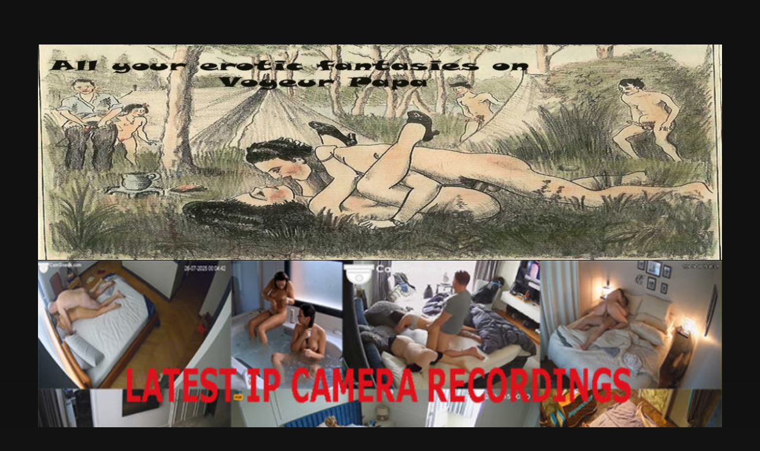

--- FILE ---
content_type: text/html; charset=UTF-8
request_url: https://voyeurpapa.com/2016/08/14/lolacapdagde-03/lolacapdagde-032/
body_size: 13093
content:
<!DOCTYPE html>
<html lang="en-US">
<head>
<meta content="168901" name="filejoker" />
<meta name="rapidgator" content="b45674980b38cc1ff5f9ebb109db8009f634ab01"/>
<meta charset="UTF-8">
<meta name="viewport" content="width=device-width, initial-scale=1">
<link rel="profile" href="https://gmpg.org/xfn/11">
<link rel="pingback" href="https://voyeurpapa.com/xmlrpc.php">
<meta content="279720" name="fileal">
<meta name='robots' content='index, follow, max-image-preview:large, max-snippet:-1, max-video-preview:-1' />

	<!-- This site is optimized with the Yoast SEO plugin v26.6 - https://yoast.com/wordpress/plugins/seo/ -->
	<title>LolaCapDagde 032 - VoyeurPapa</title>
	<link rel="canonical" href="https://voyeurpapa.com/2016/08/14/lolacapdagde-03/lolacapdagde-032/" />
	<meta property="og:locale" content="en_US" />
	<meta property="og:type" content="article" />
	<meta property="og:title" content="LolaCapDagde 032 - VoyeurPapa" />
	<meta property="og:url" content="https://voyeurpapa.com/2016/08/14/lolacapdagde-03/lolacapdagde-032/" />
	<meta property="og:site_name" content="VoyeurPapa" />
	<meta property="og:image" content="https://voyeurpapa.com/2016/08/14/lolacapdagde-03/lolacapdagde-032" />
	<meta property="og:image:width" content="1280" />
	<meta property="og:image:height" content="738" />
	<meta property="og:image:type" content="image/jpeg" />
	<meta name="twitter:card" content="summary_large_image" />
	<script type="application/ld+json" class="yoast-schema-graph">{"@context":"https://schema.org","@graph":[{"@type":"WebPage","@id":"https://voyeurpapa.com/2016/08/14/lolacapdagde-03/lolacapdagde-032/","url":"https://voyeurpapa.com/2016/08/14/lolacapdagde-03/lolacapdagde-032/","name":"LolaCapDagde 032 - VoyeurPapa","isPartOf":{"@id":"https://voyeurpapa.com/#website"},"primaryImageOfPage":{"@id":"https://voyeurpapa.com/2016/08/14/lolacapdagde-03/lolacapdagde-032/#primaryimage"},"image":{"@id":"https://voyeurpapa.com/2016/08/14/lolacapdagde-03/lolacapdagde-032/#primaryimage"},"thumbnailUrl":"https://voyeurpapa.com/wp-content/uploads/2016/08/LolaCapDagde-032.jpg","datePublished":"2016-08-14T20:27:58+00:00","breadcrumb":{"@id":"https://voyeurpapa.com/2016/08/14/lolacapdagde-03/lolacapdagde-032/#breadcrumb"},"inLanguage":"en-US","potentialAction":[{"@type":"ReadAction","target":["https://voyeurpapa.com/2016/08/14/lolacapdagde-03/lolacapdagde-032/"]}]},{"@type":"ImageObject","inLanguage":"en-US","@id":"https://voyeurpapa.com/2016/08/14/lolacapdagde-03/lolacapdagde-032/#primaryimage","url":"https://voyeurpapa.com/wp-content/uploads/2016/08/LolaCapDagde-032.jpg","contentUrl":"https://voyeurpapa.com/wp-content/uploads/2016/08/LolaCapDagde-032.jpg","width":1280,"height":738},{"@type":"BreadcrumbList","@id":"https://voyeurpapa.com/2016/08/14/lolacapdagde-03/lolacapdagde-032/#breadcrumb","itemListElement":[{"@type":"ListItem","position":1,"name":"Home","item":"https://voyeurpapa.com/"},{"@type":"ListItem","position":2,"name":"LolaCapDagde 3","item":"https://www.voyeurpapa.com/2016/08/14/lolacapdagde-03/"},{"@type":"ListItem","position":3,"name":"LolaCapDagde 032"}]},{"@type":"WebSite","@id":"https://voyeurpapa.com/#website","url":"https://voyeurpapa.com/","name":"VoyeurPapa","description":"Best Amateur and Spycam videos on the web. Softcore Erotic Movies (Vintage | Retro | Classic)","potentialAction":[{"@type":"SearchAction","target":{"@type":"EntryPoint","urlTemplate":"https://voyeurpapa.com/?s={search_term_string}"},"query-input":{"@type":"PropertyValueSpecification","valueRequired":true,"valueName":"search_term_string"}}],"inLanguage":"en-US"}]}</script>
	<!-- / Yoast SEO plugin. -->


<link rel='dns-prefetch' href='//fonts.googleapis.com' />
<link rel="alternate" type="application/rss+xml" title="VoyeurPapa &raquo; Feed" href="https://voyeurpapa.com/feed/" />
<link rel="alternate" type="application/rss+xml" title="VoyeurPapa &raquo; Comments Feed" href="https://voyeurpapa.com/comments/feed/" />
<link rel="alternate" type="application/rss+xml" title="VoyeurPapa &raquo; LolaCapDagde 032 Comments Feed" href="https://voyeurpapa.com/2016/08/14/lolacapdagde-03/lolacapdagde-032/feed/" />
<link rel="alternate" title="oEmbed (JSON)" type="application/json+oembed" href="https://voyeurpapa.com/wp-json/oembed/1.0/embed?url=https%3A%2F%2Fvoyeurpapa.com%2F2016%2F08%2F14%2Flolacapdagde-03%2Flolacapdagde-032%2F" />
<link rel="alternate" title="oEmbed (XML)" type="text/xml+oembed" href="https://voyeurpapa.com/wp-json/oembed/1.0/embed?url=https%3A%2F%2Fvoyeurpapa.com%2F2016%2F08%2F14%2Flolacapdagde-03%2Flolacapdagde-032%2F&#038;format=xml" />
<style id='wp-img-auto-sizes-contain-inline-css' type='text/css'>
img:is([sizes=auto i],[sizes^="auto," i]){contain-intrinsic-size:3000px 1500px}
/*# sourceURL=wp-img-auto-sizes-contain-inline-css */
</style>
<style id='wp-emoji-styles-inline-css' type='text/css'>

	img.wp-smiley, img.emoji {
		display: inline !important;
		border: none !important;
		box-shadow: none !important;
		height: 1em !important;
		width: 1em !important;
		margin: 0 0.07em !important;
		vertical-align: -0.1em !important;
		background: none !important;
		padding: 0 !important;
	}
/*# sourceURL=wp-emoji-styles-inline-css */
</style>
<style id='wp-block-library-inline-css' type='text/css'>
:root{--wp-block-synced-color:#7a00df;--wp-block-synced-color--rgb:122,0,223;--wp-bound-block-color:var(--wp-block-synced-color);--wp-editor-canvas-background:#ddd;--wp-admin-theme-color:#007cba;--wp-admin-theme-color--rgb:0,124,186;--wp-admin-theme-color-darker-10:#006ba1;--wp-admin-theme-color-darker-10--rgb:0,107,160.5;--wp-admin-theme-color-darker-20:#005a87;--wp-admin-theme-color-darker-20--rgb:0,90,135;--wp-admin-border-width-focus:2px}@media (min-resolution:192dpi){:root{--wp-admin-border-width-focus:1.5px}}.wp-element-button{cursor:pointer}:root .has-very-light-gray-background-color{background-color:#eee}:root .has-very-dark-gray-background-color{background-color:#313131}:root .has-very-light-gray-color{color:#eee}:root .has-very-dark-gray-color{color:#313131}:root .has-vivid-green-cyan-to-vivid-cyan-blue-gradient-background{background:linear-gradient(135deg,#00d084,#0693e3)}:root .has-purple-crush-gradient-background{background:linear-gradient(135deg,#34e2e4,#4721fb 50%,#ab1dfe)}:root .has-hazy-dawn-gradient-background{background:linear-gradient(135deg,#faaca8,#dad0ec)}:root .has-subdued-olive-gradient-background{background:linear-gradient(135deg,#fafae1,#67a671)}:root .has-atomic-cream-gradient-background{background:linear-gradient(135deg,#fdd79a,#004a59)}:root .has-nightshade-gradient-background{background:linear-gradient(135deg,#330968,#31cdcf)}:root .has-midnight-gradient-background{background:linear-gradient(135deg,#020381,#2874fc)}:root{--wp--preset--font-size--normal:16px;--wp--preset--font-size--huge:42px}.has-regular-font-size{font-size:1em}.has-larger-font-size{font-size:2.625em}.has-normal-font-size{font-size:var(--wp--preset--font-size--normal)}.has-huge-font-size{font-size:var(--wp--preset--font-size--huge)}.has-text-align-center{text-align:center}.has-text-align-left{text-align:left}.has-text-align-right{text-align:right}.has-fit-text{white-space:nowrap!important}#end-resizable-editor-section{display:none}.aligncenter{clear:both}.items-justified-left{justify-content:flex-start}.items-justified-center{justify-content:center}.items-justified-right{justify-content:flex-end}.items-justified-space-between{justify-content:space-between}.screen-reader-text{border:0;clip-path:inset(50%);height:1px;margin:-1px;overflow:hidden;padding:0;position:absolute;width:1px;word-wrap:normal!important}.screen-reader-text:focus{background-color:#ddd;clip-path:none;color:#444;display:block;font-size:1em;height:auto;left:5px;line-height:normal;padding:15px 23px 14px;text-decoration:none;top:5px;width:auto;z-index:100000}html :where(.has-border-color){border-style:solid}html :where([style*=border-top-color]){border-top-style:solid}html :where([style*=border-right-color]){border-right-style:solid}html :where([style*=border-bottom-color]){border-bottom-style:solid}html :where([style*=border-left-color]){border-left-style:solid}html :where([style*=border-width]){border-style:solid}html :where([style*=border-top-width]){border-top-style:solid}html :where([style*=border-right-width]){border-right-style:solid}html :where([style*=border-bottom-width]){border-bottom-style:solid}html :where([style*=border-left-width]){border-left-style:solid}html :where(img[class*=wp-image-]){height:auto;max-width:100%}:where(figure){margin:0 0 1em}html :where(.is-position-sticky){--wp-admin--admin-bar--position-offset:var(--wp-admin--admin-bar--height,0px)}@media screen and (max-width:600px){html :where(.is-position-sticky){--wp-admin--admin-bar--position-offset:0px}}

/*# sourceURL=wp-block-library-inline-css */
</style><style id='wp-block-details-inline-css' type='text/css'>
.wp-block-details{box-sizing:border-box}.wp-block-details summary{cursor:pointer}
/*# sourceURL=https://voyeurpapa.com/wp-includes/blocks/details/style.min.css */
</style>
<style id='wp-block-paragraph-inline-css' type='text/css'>
.is-small-text{font-size:.875em}.is-regular-text{font-size:1em}.is-large-text{font-size:2.25em}.is-larger-text{font-size:3em}.has-drop-cap:not(:focus):first-letter{float:left;font-size:8.4em;font-style:normal;font-weight:100;line-height:.68;margin:.05em .1em 0 0;text-transform:uppercase}body.rtl .has-drop-cap:not(:focus):first-letter{float:none;margin-left:.1em}p.has-drop-cap.has-background{overflow:hidden}:root :where(p.has-background){padding:1.25em 2.375em}:where(p.has-text-color:not(.has-link-color)) a{color:inherit}p.has-text-align-left[style*="writing-mode:vertical-lr"],p.has-text-align-right[style*="writing-mode:vertical-rl"]{rotate:180deg}
/*# sourceURL=https://voyeurpapa.com/wp-includes/blocks/paragraph/style.min.css */
</style>
<style id='global-styles-inline-css' type='text/css'>
:root{--wp--preset--aspect-ratio--square: 1;--wp--preset--aspect-ratio--4-3: 4/3;--wp--preset--aspect-ratio--3-4: 3/4;--wp--preset--aspect-ratio--3-2: 3/2;--wp--preset--aspect-ratio--2-3: 2/3;--wp--preset--aspect-ratio--16-9: 16/9;--wp--preset--aspect-ratio--9-16: 9/16;--wp--preset--color--black: #000000;--wp--preset--color--cyan-bluish-gray: #abb8c3;--wp--preset--color--white: #ffffff;--wp--preset--color--pale-pink: #f78da7;--wp--preset--color--vivid-red: #cf2e2e;--wp--preset--color--luminous-vivid-orange: #ff6900;--wp--preset--color--luminous-vivid-amber: #fcb900;--wp--preset--color--light-green-cyan: #7bdcb5;--wp--preset--color--vivid-green-cyan: #00d084;--wp--preset--color--pale-cyan-blue: #8ed1fc;--wp--preset--color--vivid-cyan-blue: #0693e3;--wp--preset--color--vivid-purple: #9b51e0;--wp--preset--gradient--vivid-cyan-blue-to-vivid-purple: linear-gradient(135deg,rgb(6,147,227) 0%,rgb(155,81,224) 100%);--wp--preset--gradient--light-green-cyan-to-vivid-green-cyan: linear-gradient(135deg,rgb(122,220,180) 0%,rgb(0,208,130) 100%);--wp--preset--gradient--luminous-vivid-amber-to-luminous-vivid-orange: linear-gradient(135deg,rgb(252,185,0) 0%,rgb(255,105,0) 100%);--wp--preset--gradient--luminous-vivid-orange-to-vivid-red: linear-gradient(135deg,rgb(255,105,0) 0%,rgb(207,46,46) 100%);--wp--preset--gradient--very-light-gray-to-cyan-bluish-gray: linear-gradient(135deg,rgb(238,238,238) 0%,rgb(169,184,195) 100%);--wp--preset--gradient--cool-to-warm-spectrum: linear-gradient(135deg,rgb(74,234,220) 0%,rgb(151,120,209) 20%,rgb(207,42,186) 40%,rgb(238,44,130) 60%,rgb(251,105,98) 80%,rgb(254,248,76) 100%);--wp--preset--gradient--blush-light-purple: linear-gradient(135deg,rgb(255,206,236) 0%,rgb(152,150,240) 100%);--wp--preset--gradient--blush-bordeaux: linear-gradient(135deg,rgb(254,205,165) 0%,rgb(254,45,45) 50%,rgb(107,0,62) 100%);--wp--preset--gradient--luminous-dusk: linear-gradient(135deg,rgb(255,203,112) 0%,rgb(199,81,192) 50%,rgb(65,88,208) 100%);--wp--preset--gradient--pale-ocean: linear-gradient(135deg,rgb(255,245,203) 0%,rgb(182,227,212) 50%,rgb(51,167,181) 100%);--wp--preset--gradient--electric-grass: linear-gradient(135deg,rgb(202,248,128) 0%,rgb(113,206,126) 100%);--wp--preset--gradient--midnight: linear-gradient(135deg,rgb(2,3,129) 0%,rgb(40,116,252) 100%);--wp--preset--font-size--small: 13px;--wp--preset--font-size--medium: 20px;--wp--preset--font-size--large: 36px;--wp--preset--font-size--x-large: 42px;--wp--preset--spacing--20: 0.44rem;--wp--preset--spacing--30: 0.67rem;--wp--preset--spacing--40: 1rem;--wp--preset--spacing--50: 1.5rem;--wp--preset--spacing--60: 2.25rem;--wp--preset--spacing--70: 3.38rem;--wp--preset--spacing--80: 5.06rem;--wp--preset--shadow--natural: 6px 6px 9px rgba(0, 0, 0, 0.2);--wp--preset--shadow--deep: 12px 12px 50px rgba(0, 0, 0, 0.4);--wp--preset--shadow--sharp: 6px 6px 0px rgba(0, 0, 0, 0.2);--wp--preset--shadow--outlined: 6px 6px 0px -3px rgb(255, 255, 255), 6px 6px rgb(0, 0, 0);--wp--preset--shadow--crisp: 6px 6px 0px rgb(0, 0, 0);}:where(.is-layout-flex){gap: 0.5em;}:where(.is-layout-grid){gap: 0.5em;}body .is-layout-flex{display: flex;}.is-layout-flex{flex-wrap: wrap;align-items: center;}.is-layout-flex > :is(*, div){margin: 0;}body .is-layout-grid{display: grid;}.is-layout-grid > :is(*, div){margin: 0;}:where(.wp-block-columns.is-layout-flex){gap: 2em;}:where(.wp-block-columns.is-layout-grid){gap: 2em;}:where(.wp-block-post-template.is-layout-flex){gap: 1.25em;}:where(.wp-block-post-template.is-layout-grid){gap: 1.25em;}.has-black-color{color: var(--wp--preset--color--black) !important;}.has-cyan-bluish-gray-color{color: var(--wp--preset--color--cyan-bluish-gray) !important;}.has-white-color{color: var(--wp--preset--color--white) !important;}.has-pale-pink-color{color: var(--wp--preset--color--pale-pink) !important;}.has-vivid-red-color{color: var(--wp--preset--color--vivid-red) !important;}.has-luminous-vivid-orange-color{color: var(--wp--preset--color--luminous-vivid-orange) !important;}.has-luminous-vivid-amber-color{color: var(--wp--preset--color--luminous-vivid-amber) !important;}.has-light-green-cyan-color{color: var(--wp--preset--color--light-green-cyan) !important;}.has-vivid-green-cyan-color{color: var(--wp--preset--color--vivid-green-cyan) !important;}.has-pale-cyan-blue-color{color: var(--wp--preset--color--pale-cyan-blue) !important;}.has-vivid-cyan-blue-color{color: var(--wp--preset--color--vivid-cyan-blue) !important;}.has-vivid-purple-color{color: var(--wp--preset--color--vivid-purple) !important;}.has-black-background-color{background-color: var(--wp--preset--color--black) !important;}.has-cyan-bluish-gray-background-color{background-color: var(--wp--preset--color--cyan-bluish-gray) !important;}.has-white-background-color{background-color: var(--wp--preset--color--white) !important;}.has-pale-pink-background-color{background-color: var(--wp--preset--color--pale-pink) !important;}.has-vivid-red-background-color{background-color: var(--wp--preset--color--vivid-red) !important;}.has-luminous-vivid-orange-background-color{background-color: var(--wp--preset--color--luminous-vivid-orange) !important;}.has-luminous-vivid-amber-background-color{background-color: var(--wp--preset--color--luminous-vivid-amber) !important;}.has-light-green-cyan-background-color{background-color: var(--wp--preset--color--light-green-cyan) !important;}.has-vivid-green-cyan-background-color{background-color: var(--wp--preset--color--vivid-green-cyan) !important;}.has-pale-cyan-blue-background-color{background-color: var(--wp--preset--color--pale-cyan-blue) !important;}.has-vivid-cyan-blue-background-color{background-color: var(--wp--preset--color--vivid-cyan-blue) !important;}.has-vivid-purple-background-color{background-color: var(--wp--preset--color--vivid-purple) !important;}.has-black-border-color{border-color: var(--wp--preset--color--black) !important;}.has-cyan-bluish-gray-border-color{border-color: var(--wp--preset--color--cyan-bluish-gray) !important;}.has-white-border-color{border-color: var(--wp--preset--color--white) !important;}.has-pale-pink-border-color{border-color: var(--wp--preset--color--pale-pink) !important;}.has-vivid-red-border-color{border-color: var(--wp--preset--color--vivid-red) !important;}.has-luminous-vivid-orange-border-color{border-color: var(--wp--preset--color--luminous-vivid-orange) !important;}.has-luminous-vivid-amber-border-color{border-color: var(--wp--preset--color--luminous-vivid-amber) !important;}.has-light-green-cyan-border-color{border-color: var(--wp--preset--color--light-green-cyan) !important;}.has-vivid-green-cyan-border-color{border-color: var(--wp--preset--color--vivid-green-cyan) !important;}.has-pale-cyan-blue-border-color{border-color: var(--wp--preset--color--pale-cyan-blue) !important;}.has-vivid-cyan-blue-border-color{border-color: var(--wp--preset--color--vivid-cyan-blue) !important;}.has-vivid-purple-border-color{border-color: var(--wp--preset--color--vivid-purple) !important;}.has-vivid-cyan-blue-to-vivid-purple-gradient-background{background: var(--wp--preset--gradient--vivid-cyan-blue-to-vivid-purple) !important;}.has-light-green-cyan-to-vivid-green-cyan-gradient-background{background: var(--wp--preset--gradient--light-green-cyan-to-vivid-green-cyan) !important;}.has-luminous-vivid-amber-to-luminous-vivid-orange-gradient-background{background: var(--wp--preset--gradient--luminous-vivid-amber-to-luminous-vivid-orange) !important;}.has-luminous-vivid-orange-to-vivid-red-gradient-background{background: var(--wp--preset--gradient--luminous-vivid-orange-to-vivid-red) !important;}.has-very-light-gray-to-cyan-bluish-gray-gradient-background{background: var(--wp--preset--gradient--very-light-gray-to-cyan-bluish-gray) !important;}.has-cool-to-warm-spectrum-gradient-background{background: var(--wp--preset--gradient--cool-to-warm-spectrum) !important;}.has-blush-light-purple-gradient-background{background: var(--wp--preset--gradient--blush-light-purple) !important;}.has-blush-bordeaux-gradient-background{background: var(--wp--preset--gradient--blush-bordeaux) !important;}.has-luminous-dusk-gradient-background{background: var(--wp--preset--gradient--luminous-dusk) !important;}.has-pale-ocean-gradient-background{background: var(--wp--preset--gradient--pale-ocean) !important;}.has-electric-grass-gradient-background{background: var(--wp--preset--gradient--electric-grass) !important;}.has-midnight-gradient-background{background: var(--wp--preset--gradient--midnight) !important;}.has-small-font-size{font-size: var(--wp--preset--font-size--small) !important;}.has-medium-font-size{font-size: var(--wp--preset--font-size--medium) !important;}.has-large-font-size{font-size: var(--wp--preset--font-size--large) !important;}.has-x-large-font-size{font-size: var(--wp--preset--font-size--x-large) !important;}
/*# sourceURL=global-styles-inline-css */
</style>

<style id='classic-theme-styles-inline-css' type='text/css'>
/*! This file is auto-generated */
.wp-block-button__link{color:#fff;background-color:#32373c;border-radius:9999px;box-shadow:none;text-decoration:none;padding:calc(.667em + 2px) calc(1.333em + 2px);font-size:1.125em}.wp-block-file__button{background:#32373c;color:#fff;text-decoration:none}
/*# sourceURL=/wp-includes/css/classic-themes.min.css */
</style>
<link rel='stylesheet' id='myth-fonts-css' href='//fonts.googleapis.com/css?family=Fjalla+One%7COpen+Sans%3A400%2C700%2C400italic%2C700italic&#038;subset=latin%2Clatin-ext' type='text/css' media='all' />
<link rel='stylesheet' id='genericons-css' href='https://voyeurpapa.com/wp-content/themes/myth/genericons/genericons.css?ver=3.4.1' type='text/css' media='all' />
<link rel='stylesheet' id='myth-style-css' href='https://voyeurpapa.com/wp-content/themes/myth/style.css?ver=6.9' type='text/css' media='all' />
<style id='myth-style-inline-css' type='text/css'>

			.post-navigation .nav-previous { background-image: url(https://voyeurpapa.com/wp-content/uploads/2016/08/LolaCapDagde-03-720x160.jpg); }
		
/*# sourceURL=myth-style-inline-css */
</style>
<script type="text/javascript" src="https://voyeurpapa.com/wp-includes/js/jquery/jquery.min.js?ver=3.7.1" id="jquery-core-js"></script>
<script type="text/javascript" src="https://voyeurpapa.com/wp-includes/js/jquery/jquery-migrate.min.js?ver=3.4.1" id="jquery-migrate-js"></script>
<link rel="https://api.w.org/" href="https://voyeurpapa.com/wp-json/" /><link rel="alternate" title="JSON" type="application/json" href="https://voyeurpapa.com/wp-json/wp/v2/media/746" /><link rel="EditURI" type="application/rsd+xml" title="RSD" href="https://voyeurpapa.com/xmlrpc.php?rsd" />
<meta name="generator" content="WordPress 6.9" />
<link rel='shortlink' href='https://voyeurpapa.com/?p=746' />
	<style type="text/css">
			.site-title,
		.site-description {
			position: absolute;
			clip: rect(1px, 1px, 1px, 1px);
		}
		</style>
	<style type="text/css" id="custom-background-css">
body.custom-background { background-color: #0a0a0a; }
</style>
	<link rel="icon" href="https://voyeurpapa.com/wp-content/uploads/2017/12/cropped-cropped-fav-5-32x32.png" sizes="32x32" />
<link rel="icon" href="https://voyeurpapa.com/wp-content/uploads/2017/12/cropped-cropped-fav-5-192x192.png" sizes="192x192" />
<link rel="apple-touch-icon" href="https://voyeurpapa.com/wp-content/uploads/2017/12/cropped-cropped-fav-5-180x180.png" />
<meta name="msapplication-TileImage" content="https://voyeurpapa.com/wp-content/uploads/2017/12/cropped-cropped-fav-5-270x270.png" />
	
</head>
<body class="attachment wp-singular attachment-template-default single single-attachment postid-746 attachmentid-746 attachment-jpeg wp-theme-myth group-blog">
<div class="background-image custom-background" style="background-image:url()"></div>
<div id="page" class="hfeed site">
	<a class="skip-link screen-reader-text" href="#content">Skip to content</a>

	<div id="hidden-header" class="hidden" style="display:none;">
		<nav id="mobile-navigation" class="main-navigation" role="navigation" aria-label="Mobile Navigation">
			<div class="menu-title"><h2>Menu</h2></div>
			<div class="primary-menu-wrapper"><ul id="primary-menu" class="menu"><li id="menu-item-222256" class="menu-item menu-item-type-custom menu-item-object-custom menu-item-222256"><a href="https://voyeurpapa.com/donation/">Buy This Link</a></li>
<li id="menu-item-291785" class="menu-item menu-item-type-taxonomy menu-item-object-category menu-item-291785"><a href="https://voyeurpapa.com/category/girls-pee/oktoberfest-girls-pee/">Oktoberfest Girls Pee</a></li>
<li id="menu-item-183294" class="menu-item menu-item-type-custom menu-item-object-custom menu-item-home menu-item-183294"><a href="https://voyeurpapa.com/">Home</a></li>
<li id="menu-item-183307" class="menu-item menu-item-type-post_type menu-item-object-page menu-item-183307"><a href="https://voyeurpapa.com/terms-of-service/">Terms of Service</a></li>
<li id="menu-item-183308" class="menu-item menu-item-type-post_type menu-item-object-page menu-item-183308"><a href="https://voyeurpapa.com/dmca-policy/">DMCA Policy</a></li>
<li id="menu-item-349591" class="menu-item menu-item-type-custom menu-item-object-custom menu-item-349591"><a href="https://voyeurking.com/">VoyeurKing</a></li>
<li id="menu-item-269037" class="menu-item menu-item-type-custom menu-item-object-custom menu-item-269037"><a href="https://www.masturbate2gether.com/">Masturbate2Gether</a></li>
<li id="menu-item-193654" class="menu-item menu-item-type-custom menu-item-object-custom menu-item-193654"><a href="https://anacams.com/">AnaCams</a></li>
<li id="menu-item-212321" class="menu-item menu-item-type-custom menu-item-object-custom menu-item-212321"><a href="https://thebestfetishsites.com/best-voyeur-porn-sites/">Candid Porn Sites</a></li>
<li id="menu-item-248464" class="menu-item menu-item-type-custom menu-item-object-custom menu-item-248464"><a href="https://www.home-made-videos.com/">HomeMade Porn</a></li>
<li id="menu-item-248465" class="menu-item menu-item-type-custom menu-item-object-custom menu-item-248465"><a href="https://www.freeknotfreak.com/">Freek not freak Porn</a></li>
<li id="menu-item-333658" class="menu-item menu-item-type-custom menu-item-object-custom menu-item-333658"><a href="https://bongacams.com">Live Sex Cams</a></li>
<li id="menu-item-183341" class="menu-item menu-item-type-taxonomy menu-item-object-category menu-item-has-children menu-item-183341"><a href="https://voyeurpapa.com/category/categories/">Categories</a>
<ul class="sub-menu">
	<li id="menu-item-183345" class="menu-item menu-item-type-taxonomy menu-item-object-category menu-item-183345"><a href="https://voyeurpapa.com/category/beach-sex/">Beach Sex</a></li>
	<li id="menu-item-183346" class="menu-item menu-item-type-taxonomy menu-item-object-category menu-item-183346"><a href="https://voyeurpapa.com/category/cabin-locker-solarium/">Cabin, Locker, Solarium</a></li>
	<li id="menu-item-183347" class="menu-item menu-item-type-taxonomy menu-item-object-category menu-item-183347"><a href="https://voyeurpapa.com/category/categories/">Categories</a></li>
	<li id="menu-item-183348" class="menu-item menu-item-type-taxonomy menu-item-object-category menu-item-183348"><a href="https://voyeurpapa.com/category/celebs-models/">Celebs Models</a></li>
	<li id="menu-item-183349" class="menu-item menu-item-type-taxonomy menu-item-object-category menu-item-183349"><a href="https://voyeurpapa.com/category/erotic-movies/">Erotic Movies</a></li>
	<li id="menu-item-183350" class="menu-item menu-item-type-taxonomy menu-item-object-category menu-item-183350"><a href="https://voyeurpapa.com/category/erotic-movies-1990/">Erotic Movies 1990</a></li>
	<li id="menu-item-183351" class="menu-item menu-item-type-taxonomy menu-item-object-category menu-item-183351"><a href="https://voyeurpapa.com/category/erotic-movies-2000/">Erotic Movies 2000</a></li>
	<li id="menu-item-183352" class="menu-item menu-item-type-taxonomy menu-item-object-category menu-item-183352"><a href="https://voyeurpapa.com/category/erotic-movies-classic-erotica/">Erotic Movies Classic Erotica</a></li>
	<li id="menu-item-183353" class="menu-item menu-item-type-taxonomy menu-item-object-category menu-item-183353"><a href="https://voyeurpapa.com/category/erotic-series/">Erotic Series</a></li>
	<li id="menu-item-183354" class="menu-item menu-item-type-taxonomy menu-item-object-category menu-item-183354"><a href="https://voyeurpapa.com/category/exclusive/">EXCLUSIVE</a></li>
	<li id="menu-item-183355" class="menu-item menu-item-type-taxonomy menu-item-object-category menu-item-183355"><a href="https://voyeurpapa.com/category/full-movies/">Full Movies Voyeur</a></li>
	<li id="menu-item-183356" class="menu-item menu-item-type-taxonomy menu-item-object-category menu-item-183356"><a href="https://voyeurpapa.com/category/girls-pee/">Girls Pee</a></li>
	<li id="menu-item-183357" class="menu-item menu-item-type-taxonomy menu-item-object-category menu-item-183357"><a href="https://voyeurpapa.com/category/japanese-jav/">Japanese Jav 日本のjav Nihon no jav</a></li>
	<li id="menu-item-183358" class="menu-item menu-item-type-taxonomy menu-item-object-category menu-item-183358"><a href="https://voyeurpapa.com/category/nude-beaches/">Nude Beaches</a></li>
	<li id="menu-item-183359" class="menu-item menu-item-type-taxonomy menu-item-object-category menu-item-183359"><a href="https://voyeurpapa.com/category/snoopys-nude/">Snoopy&#8217;s Nude</a></li>
	<li id="menu-item-183360" class="menu-item menu-item-type-taxonomy menu-item-object-category menu-item-183360"><a href="https://voyeurpapa.com/category/porn-movies/">Porn Movies</a></li>
	<li id="menu-item-183361" class="menu-item menu-item-type-taxonomy menu-item-object-category menu-item-183361"><a href="https://voyeurpapa.com/category/public-sex/">Public Sex</a></li>
	<li id="menu-item-183362" class="menu-item menu-item-type-taxonomy menu-item-object-category menu-item-183362"><a href="https://voyeurpapa.com/category/public-wild-girls/">Public Wild Girls</a></li>
	<li id="menu-item-183364" class="menu-item menu-item-type-taxonomy menu-item-object-category menu-item-183364"><a href="https://voyeurpapa.com/category/streaming-video/">Streaming Video</a></li>
	<li id="menu-item-183365" class="menu-item menu-item-type-taxonomy menu-item-object-category menu-item-183365"><a href="https://voyeurpapa.com/category/webcam/">Teen Webcam Sex</a></li>
	<li id="menu-item-183366" class="menu-item menu-item-type-taxonomy menu-item-object-category menu-item-183366"><a href="https://voyeurpapa.com/category/wild-girls/">Wild Girls</a></li>
</ul>
</li>
</ul></div>
			<div id="mobile-search" class="search-container">
				
<form role="search" method="get" class="search-form" action="https://voyeurpapa.com/">
	<label>
		<span class="screen-reader-text">Search for:</span>
		<input type="search" class="search-field" placeholder="Search..." value="" name="s" title="Search for:" />
	</label>
	<button class="search-submit"><span class="screen-reader-text">Search Submit</span><span class="genericon genericon-search" aria-hidden="true"></span></button>
</form>
			</div><!-- #mobile-search -->
		</nav><!-- #site-navigation -->

		<div id="desktop-search" class="search-container">
			
<form role="search" method="get" class="search-form" action="https://voyeurpapa.com/">
	<label>
		<span class="screen-reader-text">Search for:</span>
		<input type="search" class="search-field" placeholder="Search..." value="" name="s" title="Search for:" />
	</label>
	<button class="search-submit"><span class="screen-reader-text">Search Submit</span><span class="genericon genericon-search" aria-hidden="true"></span></button>
</form>
		</div><!-- #desktop-search -->
	</div><!-- #hidden-header -->

	<header id="masthead" class="site-header" role="banner">
		<div id="header-top" class="site-header-inner">
			<div class="site-branding">
													<p class="site-title"><a href="https://voyeurpapa.com/" rel="home">VoyeurPapa</a></p>
								<p class="site-description">Best Amateur and Spycam videos on the web. Softcore Erotic Movies (Vintage | Retro | Classic)</p>
			</div><!-- .site-branding -->

			<div class="social-top">
							</div><!-- .social-top -->

			<div class="menu-toggle-container">
				<button class="menu-toggle" aria-controls="primary-menu" aria-expanded="false">
					<span class="toggle-text">Menu</span>
					<span class="toggle-lines" aria-hidden="true"></span>
				</button>
			</div><!-- .menu-toggle-container -->
		</div><!-- #header-top -->

		<div id="header-middle" class="site-header-inner">
						<a href="https://voyeurpapa.com/" rel="home">
				<img src="https://voyeurpapa.com/wp-content/uploads/2020/10/cropped-screen-1.jpg" width="1200" height="378" alt="">
			</a>
					</div><!-- #header-middle -->

		<a href="https://voyeurpapa.com/category/ip-cams/">
<img border="0" alt="SpaCentre" src="https://voyeurpapa.com/wp-content/uploads/2025/11/IPCAMERA-scaled.jpg" width="1200" height="200">
</a>
		<div id="header-bottom" class="site-header-inner">
			<nav id="desktop-navigation" class="main-navigation" role="navigation">
				<div class="primary-menu-wrapper"><ul id="primary-menu" class="menu"><li class="menu-item menu-item-type-custom menu-item-object-custom menu-item-222256"><a href="https://voyeurpapa.com/donation/">Buy This Link</a></li>
<li class="menu-item menu-item-type-taxonomy menu-item-object-category menu-item-291785"><a href="https://voyeurpapa.com/category/girls-pee/oktoberfest-girls-pee/">Oktoberfest Girls Pee</a></li>
<li class="menu-item menu-item-type-custom menu-item-object-custom menu-item-home menu-item-183294"><a href="https://voyeurpapa.com/">Home</a></li>
<li class="menu-item menu-item-type-post_type menu-item-object-page menu-item-183307"><a href="https://voyeurpapa.com/terms-of-service/">Terms of Service</a></li>
<li class="menu-item menu-item-type-post_type menu-item-object-page menu-item-183308"><a href="https://voyeurpapa.com/dmca-policy/">DMCA Policy</a></li>
<li class="menu-item menu-item-type-custom menu-item-object-custom menu-item-349591"><a href="https://voyeurking.com/">VoyeurKing</a></li>
<li class="menu-item menu-item-type-custom menu-item-object-custom menu-item-269037"><a href="https://www.masturbate2gether.com/">Masturbate2Gether</a></li>
<li class="menu-item menu-item-type-custom menu-item-object-custom menu-item-193654"><a href="https://anacams.com/">AnaCams</a></li>
<li class="menu-item menu-item-type-custom menu-item-object-custom menu-item-212321"><a href="https://thebestfetishsites.com/best-voyeur-porn-sites/">Candid Porn Sites</a></li>
<li class="menu-item menu-item-type-custom menu-item-object-custom menu-item-248464"><a href="https://www.home-made-videos.com/">HomeMade Porn</a></li>
<li class="menu-item menu-item-type-custom menu-item-object-custom menu-item-248465"><a href="https://www.freeknotfreak.com/">Freek not freak Porn</a></li>
<li class="menu-item menu-item-type-custom menu-item-object-custom menu-item-333658"><a href="https://bongacams.com">Live Sex Cams</a></li>
<li class="menu-item menu-item-type-taxonomy menu-item-object-category menu-item-has-children menu-item-183341"><a href="https://voyeurpapa.com/category/categories/">Categories</a>
<ul class="sub-menu">
	<li class="menu-item menu-item-type-taxonomy menu-item-object-category menu-item-183345"><a href="https://voyeurpapa.com/category/beach-sex/">Beach Sex</a></li>
	<li class="menu-item menu-item-type-taxonomy menu-item-object-category menu-item-183346"><a href="https://voyeurpapa.com/category/cabin-locker-solarium/">Cabin, Locker, Solarium</a></li>
	<li class="menu-item menu-item-type-taxonomy menu-item-object-category menu-item-183347"><a href="https://voyeurpapa.com/category/categories/">Categories</a></li>
	<li class="menu-item menu-item-type-taxonomy menu-item-object-category menu-item-183348"><a href="https://voyeurpapa.com/category/celebs-models/">Celebs Models</a></li>
	<li class="menu-item menu-item-type-taxonomy menu-item-object-category menu-item-183349"><a href="https://voyeurpapa.com/category/erotic-movies/">Erotic Movies</a></li>
	<li class="menu-item menu-item-type-taxonomy menu-item-object-category menu-item-183350"><a href="https://voyeurpapa.com/category/erotic-movies-1990/">Erotic Movies 1990</a></li>
	<li class="menu-item menu-item-type-taxonomy menu-item-object-category menu-item-183351"><a href="https://voyeurpapa.com/category/erotic-movies-2000/">Erotic Movies 2000</a></li>
	<li class="menu-item menu-item-type-taxonomy menu-item-object-category menu-item-183352"><a href="https://voyeurpapa.com/category/erotic-movies-classic-erotica/">Erotic Movies Classic Erotica</a></li>
	<li class="menu-item menu-item-type-taxonomy menu-item-object-category menu-item-183353"><a href="https://voyeurpapa.com/category/erotic-series/">Erotic Series</a></li>
	<li class="menu-item menu-item-type-taxonomy menu-item-object-category menu-item-183354"><a href="https://voyeurpapa.com/category/exclusive/">EXCLUSIVE</a></li>
	<li class="menu-item menu-item-type-taxonomy menu-item-object-category menu-item-183355"><a href="https://voyeurpapa.com/category/full-movies/">Full Movies Voyeur</a></li>
	<li class="menu-item menu-item-type-taxonomy menu-item-object-category menu-item-183356"><a href="https://voyeurpapa.com/category/girls-pee/">Girls Pee</a></li>
	<li class="menu-item menu-item-type-taxonomy menu-item-object-category menu-item-183357"><a href="https://voyeurpapa.com/category/japanese-jav/">Japanese Jav 日本のjav Nihon no jav</a></li>
	<li class="menu-item menu-item-type-taxonomy menu-item-object-category menu-item-183358"><a href="https://voyeurpapa.com/category/nude-beaches/">Nude Beaches</a></li>
	<li class="menu-item menu-item-type-taxonomy menu-item-object-category menu-item-183359"><a href="https://voyeurpapa.com/category/snoopys-nude/">Snoopy&#8217;s Nude</a></li>
	<li class="menu-item menu-item-type-taxonomy menu-item-object-category menu-item-183360"><a href="https://voyeurpapa.com/category/porn-movies/">Porn Movies</a></li>
	<li class="menu-item menu-item-type-taxonomy menu-item-object-category menu-item-183361"><a href="https://voyeurpapa.com/category/public-sex/">Public Sex</a></li>
	<li class="menu-item menu-item-type-taxonomy menu-item-object-category menu-item-183362"><a href="https://voyeurpapa.com/category/public-wild-girls/">Public Wild Girls</a></li>
	<li class="menu-item menu-item-type-taxonomy menu-item-object-category menu-item-183364"><a href="https://voyeurpapa.com/category/streaming-video/">Streaming Video</a></li>
	<li class="menu-item menu-item-type-taxonomy menu-item-object-category menu-item-183365"><a href="https://voyeurpapa.com/category/webcam/">Teen Webcam Sex</a></li>
	<li class="menu-item menu-item-type-taxonomy menu-item-object-category menu-item-183366"><a href="https://voyeurpapa.com/category/wild-girls/">Wild Girls</a></li>
</ul>
</li>
</ul></div>			</nav><!-- #desktop-navigation -->
			<button class="search-toggle">
				<span class="search-text">Search...</span>
				<span class="genericon genericon-search" aria-hidden="true"></span>
			</button>
		</div><!-- #header-bottom -->
	</header><!-- #masthead -->

	<div id="content" class="site-content">

	<div id="primary" class="content-area">
		<main id="main" class="site-main" role="main">

		
			
<article id="post-746" class="post-746 attachment type-attachment status-inherit hentry">

	<header class="entry-header">
		
		<div class="title-and-meta">
			<h1 class="entry-title">LolaCapDagde 032</h1>
			<div class="entry-meta">
				<span class="posted-on"><a href="https://voyeurpapa.com/2016/08/14/lolacapdagde-03/lolacapdagde-032/" rel="bookmark"><time class="entry-date published updated" datetime="2016-08-14T20:27:58+00:00">August 14, 2016</time></a></span><span class="byline"> <span class="author vcard"><a class="url fn n" href="https://voyeurpapa.com/author/dexon/">dexon</a></span></span>			</div><!-- .entry-meta -->
			
		</div><!-- .title-and-meta -->
	</header><!-- .entry-header -->

	<div class="entry-content">
		<p class="attachment"><a href='https://voyeurpapa.com/wp-content/uploads/2016/08/LolaCapDagde-032.jpg'><img fetchpriority="high" decoding="async" width="300" height="173" src="https://voyeurpapa.com/wp-content/uploads/2016/08/LolaCapDagde-032-300x173.jpg" class="attachment-medium size-medium" alt="" srcset="https://voyeurpapa.com/wp-content/uploads/2016/08/LolaCapDagde-032-300x173.jpg 300w, https://voyeurpapa.com/wp-content/uploads/2016/08/LolaCapDagde-032-768x443.jpg 768w, https://voyeurpapa.com/wp-content/uploads/2016/08/LolaCapDagde-032-1024x590.jpg 1024w, https://voyeurpapa.com/wp-content/uploads/2016/08/LolaCapDagde-032-720x415.jpg 720w, https://voyeurpapa.com/wp-content/uploads/2016/08/LolaCapDagde-032.jpg 1280w" sizes="(max-width: 300px) 100vw, 300px" /></a></p>

			</div><!-- .entry-content -->

	<footer class="entry-footer">
			</footer><!-- .entry-footer -->

	
	<nav class="navigation post-navigation" aria-label="Posts">
		<h2 class="screen-reader-text">Post navigation</h2>
		<div class="nav-links"><div class="nav-previous"><a href="https://voyeurpapa.com/2016/08/14/lolacapdagde-03/" rel="prev"><span class="meta-nav" aria-hidden="true">Previous</span> <span class="screen-reader-text">Previous post:</span> <span class="post-title">LolaCapDagde 3</span></a></div></div>
	</nav>
	
<div id="disqus_thread"></div>

</article><!-- #post-## -->


		
		</main><!-- #main -->
	</div><!-- #primary -->


<div id="secondary" class="widget-area" role="complementary">
	<div id="secondary-inner" class="widget-container">
		<aside id="text-96" class="widget widget_text"><h2 class="widget-title">Galician Gotta</h2>			<div class="textwidget"><p><a href="https://voyeurpapa.com/tag/gotta/"><img decoding="async" src="https://voyeurpapa.com/wp-content/uploads/2020/10/pee.jpg" alt="VoyeurPapa banner" /></a></p>
</div>
		</aside><aside id="text-5" class="widget widget_text"><h2 class="widget-title">WATCHING Full Movies</h2>			<div class="textwidget"><a href="https://voyeurpapa.com/category/full-movies/"><img src="https://voyeurpapa.com/wp-content/uploads/2018/07/Untitled-1.jpg" alt="VoyeurPapa banner"></a></div>
		</aside><aside id="text-107" class="widget widget_text"><h2 class="widget-title">Japanese Voyeur 日本人盗撮 Nihonjin tōsatsu</h2>			<div class="textwidget"><p><a href="https://voyeurpapa.com/category/japanese-jav/"><img decoding="async" src="https://voyeurpapa.com/wp-content/uploads/2019/03/japan.jpg" alt="VoyeurPapa banner" /></a></p>
</div>
		</aside><aside id="categories-2" class="widget widget_categories"><h2 class="widget-title">Categories</h2>
			<ul>
					<li class="cat-item cat-item-62523"><a href="https://voyeurpapa.com/category/bad-parents/">Bad Parents</a>
</li>
	<li class="cat-item cat-item-1"><a href="https://voyeurpapa.com/category/beach-sex/">Beach Sex</a>
</li>
	<li class="cat-item cat-item-3350"><a href="https://voyeurpapa.com/category/cabin-locker-solarium/">Cabin, Locker, Solarium</a>
</li>
	<li class="cat-item cat-item-4105"><a href="https://voyeurpapa.com/category/categories/">Categories</a>
</li>
	<li class="cat-item cat-item-108"><a href="https://voyeurpapa.com/category/celebs-models/">Celebs Models</a>
</li>
	<li class="cat-item cat-item-134"><a href="https://voyeurpapa.com/category/erotic-movies/">Erotic Movies</a>
</li>
	<li class="cat-item cat-item-213"><a href="https://voyeurpapa.com/category/erotic-movies-1990/">Erotic Movies 1990</a>
</li>
	<li class="cat-item cat-item-135"><a href="https://voyeurpapa.com/category/erotic-movies-2000/">Erotic Movies 2000</a>
</li>
	<li class="cat-item cat-item-1150"><a href="https://voyeurpapa.com/category/erotic-movies-classic-erotica/">Erotic Movies Classic Erotica</a>
</li>
	<li class="cat-item cat-item-23208"><a href="https://voyeurpapa.com/category/erotic-series/">Erotic Series</a>
</li>
	<li class="cat-item cat-item-15257"><a href="https://voyeurpapa.com/category/exclusive/">EXCLUSIVE</a>
</li>
	<li class="cat-item cat-item-262"><a href="https://voyeurpapa.com/category/full-movies/">Full Movies Voyeur</a>
</li>
	<li class="cat-item cat-item-55388"><a href="https://voyeurpapa.com/category/gay-porn/">Gay Porn</a>
</li>
	<li class="cat-item cat-item-20757"><a href="https://voyeurpapa.com/category/girls-pee/">Girls Pee</a>
</li>
	<li class="cat-item cat-item-43594"><a href="https://voyeurpapa.com/category/hospital/">Hospital</a>
</li>
	<li class="cat-item cat-item-57560"><a href="https://voyeurpapa.com/category/ip-cams/">IP Cams</a>
</li>
	<li class="cat-item cat-item-22689"><a href="https://voyeurpapa.com/category/japanese-jav/">Japanese Jav 日本のjav Nihon no jav</a>
</li>
	<li class="cat-item cat-item-541"><a href="https://voyeurpapa.com/category/nude-beaches/">Nude Beaches</a>
</li>
	<li class="cat-item cat-item-54742"><a href="https://voyeurpapa.com/category/girls-pee/oktoberfest-girls-pee/">Oktoberfest Girls Pee</a>
</li>
	<li class="cat-item cat-item-113"><a href="https://voyeurpapa.com/category/public-sex/">Public Sex</a>
</li>
	<li class="cat-item cat-item-6644"><a href="https://voyeurpapa.com/category/public-wild-girls/">Public Wild Girls</a>
</li>
	<li class="cat-item cat-item-44358"><a href="https://voyeurpapa.com/category/sharking/">Sharking</a>
</li>
	<li class="cat-item cat-item-22863"><a href="https://voyeurpapa.com/category/snoopys-nude/">Snoopy&#039;s Nude</a>
</li>
	<li class="cat-item cat-item-517"><a href="https://voyeurpapa.com/category/streaming-video/">Streaming Video</a>
</li>
	<li class="cat-item cat-item-95"><a href="https://voyeurpapa.com/category/webcam/">Teen Webcam Sex</a>
</li>
	<li class="cat-item cat-item-48745"><a href="https://voyeurpapa.com/category/theater/">Theater</a>
</li>
	<li class="cat-item cat-item-771"><a href="https://voyeurpapa.com/category/wild-girls/">Wild Girls</a>
</li>
			</ul>

			</aside><aside id="text-76" class="widget widget_text"><h2 class="widget-title">HOT!!!SPA CENTAR</h2>			<div class="textwidget"><p><a href="https://voyeurpapa.com/tag/SpaCentreHiddenCamera/"><img decoding="async" src="https://voyeurpapa.com/wp-content/uploads/2018/07/spa-centar.jpg" alt="VoyeurPapa banner" /></a></p>
</div>
		</aside><aside id="text-74" class="widget widget_text"><h2 class="widget-title">My Friends Web Sites GOLD</h2>			<div class="textwidget"><p><a title="Amateur Porn" href="http://www.swapsmut.com" target="_blank" rel="noopener"><b>Amateur Porn</b></a><br />
<a title="Gay Cock Pics" href="https://www.pornpics.com/tags/gay-cock/" target="_blank" rel="noopener"><b>Gay Cock Pics</b></a><br />
<a title="Top Amateur Porn Sites" href="http://topamateurpornsites.com/" target="_blank" rel="noopener"><b>Top Amateur Porn Sites</b></a><br />
<a title="Best Porn Sites" href="http://bestpornsites.net/top-10/amateur-porn-sites/" target="_blank" rel="noopener"><b>Best Porn Sites</b></a><br />
<a title="VOYEURPAPA" href="http://mafia-linkz.to/" target="_blank" rel="nofollow noopener"><b>MAFIALINKZ</b></a><br />
<a title="VOYEURPAPA" href="http://www.cyonix.to/in/bildervk" target="_blank" rel="nofollow noopener"><b>CYONIX</b></a><br />
<a title="VOYEURPAPA" href="https://area51.to" target="_blank" rel="nofollow noopener"><b>AREA51</b></a><br />
<a title="VOYEURPAPA" href="https://lustex.net/" target="_blank" rel="nofollow noopener"><b>LUSTEX</b></a><br />
<a title="VOYEURPAPA" href="http://www.phun.org/" target="_blank" rel="nofollow noopener"><b>PHUNORG</b></a><br />
<a title="VOYEURPAPA" href="http://sweetporn.org/" target="_blank" rel="nofollow noopener"><b>SWEETPORN</b></a><br />
<a title="VOYEURPAPA" href="https://filesmonster.tv/" target="_blank" rel="nofollow noopener"><b>FILESMONSTER</b></a><br />
<a title="TAC Amateurs.com" href="https://www.tacamateurs.com/thumbs/" target="_blank" rel="nofollow noopener"><b>Real amateur housewives</b></a><br />
<a title="Teen Porn Reviews" href="https://www.teenreviewer.com" target="_blank" rel="nofollow noopener"><b>Teen Porn Reviews</b></a><br />
<a title="HXDOLL" href="https://www.hxdoll.com/" target="_blank" rel="nofollow noopener"><b>HXDOLL</b></a><br />
<a title="Bio Porno" href="https://bioporno.com/" target="_blank" rel="nofollow noopener"><b>Bio Porno</b></a></p>
</div>
		</aside><aside id="archives-2" class="widget widget_archive"><h2 class="widget-title">Archives</h2>
			<ul>
					<li><a href='https://voyeurpapa.com/2025/12/'>December 2025</a>&nbsp;(320)</li>
	<li><a href='https://voyeurpapa.com/2025/11/'>November 2025</a>&nbsp;(542)</li>
	<li><a href='https://voyeurpapa.com/2025/10/'>October 2025</a>&nbsp;(587)</li>
	<li><a href='https://voyeurpapa.com/2025/09/'>September 2025</a>&nbsp;(646)</li>
	<li><a href='https://voyeurpapa.com/2025/08/'>August 2025</a>&nbsp;(681)</li>
	<li><a href='https://voyeurpapa.com/2025/07/'>July 2025</a>&nbsp;(682)</li>
	<li><a href='https://voyeurpapa.com/2025/06/'>June 2025</a>&nbsp;(617)</li>
	<li><a href='https://voyeurpapa.com/2025/05/'>May 2025</a>&nbsp;(616)</li>
	<li><a href='https://voyeurpapa.com/2025/04/'>April 2025</a>&nbsp;(659)</li>
	<li><a href='https://voyeurpapa.com/2025/03/'>March 2025</a>&nbsp;(821)</li>
	<li><a href='https://voyeurpapa.com/2025/02/'>February 2025</a>&nbsp;(832)</li>
	<li><a href='https://voyeurpapa.com/2025/01/'>January 2025</a>&nbsp;(884)</li>
	<li><a href='https://voyeurpapa.com/2024/12/'>December 2024</a>&nbsp;(1113)</li>
	<li><a href='https://voyeurpapa.com/2024/11/'>November 2024</a>&nbsp;(1154)</li>
	<li><a href='https://voyeurpapa.com/2024/10/'>October 2024</a>&nbsp;(1234)</li>
	<li><a href='https://voyeurpapa.com/2024/09/'>September 2024</a>&nbsp;(1185)</li>
	<li><a href='https://voyeurpapa.com/2024/08/'>August 2024</a>&nbsp;(1544)</li>
	<li><a href='https://voyeurpapa.com/2024/07/'>July 2024</a>&nbsp;(1332)</li>
	<li><a href='https://voyeurpapa.com/2024/06/'>June 2024</a>&nbsp;(1263)</li>
	<li><a href='https://voyeurpapa.com/2024/05/'>May 2024</a>&nbsp;(1470)</li>
	<li><a href='https://voyeurpapa.com/2024/04/'>April 2024</a>&nbsp;(1577)</li>
	<li><a href='https://voyeurpapa.com/2024/03/'>March 2024</a>&nbsp;(1671)</li>
	<li><a href='https://voyeurpapa.com/2024/02/'>February 2024</a>&nbsp;(1633)</li>
	<li><a href='https://voyeurpapa.com/2024/01/'>January 2024</a>&nbsp;(1389)</li>
	<li><a href='https://voyeurpapa.com/2023/12/'>December 2023</a>&nbsp;(1264)</li>
	<li><a href='https://voyeurpapa.com/2023/11/'>November 2023</a>&nbsp;(1134)</li>
	<li><a href='https://voyeurpapa.com/2023/10/'>October 2023</a>&nbsp;(1212)</li>
	<li><a href='https://voyeurpapa.com/2023/09/'>September 2023</a>&nbsp;(1071)</li>
	<li><a href='https://voyeurpapa.com/2023/08/'>August 2023</a>&nbsp;(1302)</li>
	<li><a href='https://voyeurpapa.com/2023/07/'>July 2023</a>&nbsp;(1102)</li>
	<li><a href='https://voyeurpapa.com/2023/06/'>June 2023</a>&nbsp;(1282)</li>
	<li><a href='https://voyeurpapa.com/2023/05/'>May 2023</a>&nbsp;(1076)</li>
	<li><a href='https://voyeurpapa.com/2023/04/'>April 2023</a>&nbsp;(1124)</li>
	<li><a href='https://voyeurpapa.com/2023/03/'>March 2023</a>&nbsp;(1215)</li>
	<li><a href='https://voyeurpapa.com/2023/02/'>February 2023</a>&nbsp;(1058)</li>
	<li><a href='https://voyeurpapa.com/2023/01/'>January 2023</a>&nbsp;(1243)</li>
	<li><a href='https://voyeurpapa.com/2022/12/'>December 2022</a>&nbsp;(1170)</li>
	<li><a href='https://voyeurpapa.com/2022/11/'>November 2022</a>&nbsp;(1118)</li>
	<li><a href='https://voyeurpapa.com/2022/10/'>October 2022</a>&nbsp;(1038)</li>
	<li><a href='https://voyeurpapa.com/2022/09/'>September 2022</a>&nbsp;(989)</li>
	<li><a href='https://voyeurpapa.com/2022/08/'>August 2022</a>&nbsp;(898)</li>
	<li><a href='https://voyeurpapa.com/2022/07/'>July 2022</a>&nbsp;(848)</li>
	<li><a href='https://voyeurpapa.com/2022/06/'>June 2022</a>&nbsp;(923)</li>
	<li><a href='https://voyeurpapa.com/2022/05/'>May 2022</a>&nbsp;(921)</li>
	<li><a href='https://voyeurpapa.com/2022/04/'>April 2022</a>&nbsp;(987)</li>
	<li><a href='https://voyeurpapa.com/2022/03/'>March 2022</a>&nbsp;(1151)</li>
	<li><a href='https://voyeurpapa.com/2022/02/'>February 2022</a>&nbsp;(928)</li>
	<li><a href='https://voyeurpapa.com/2022/01/'>January 2022</a>&nbsp;(825)</li>
	<li><a href='https://voyeurpapa.com/2021/12/'>December 2021</a>&nbsp;(747)</li>
	<li><a href='https://voyeurpapa.com/2021/11/'>November 2021</a>&nbsp;(670)</li>
	<li><a href='https://voyeurpapa.com/2021/10/'>October 2021</a>&nbsp;(652)</li>
	<li><a href='https://voyeurpapa.com/2021/09/'>September 2021</a>&nbsp;(702)</li>
	<li><a href='https://voyeurpapa.com/2021/08/'>August 2021</a>&nbsp;(711)</li>
	<li><a href='https://voyeurpapa.com/2021/07/'>July 2021</a>&nbsp;(334)</li>
	<li><a href='https://voyeurpapa.com/2021/06/'>June 2021</a>&nbsp;(592)</li>
	<li><a href='https://voyeurpapa.com/2021/05/'>May 2021</a>&nbsp;(591)</li>
	<li><a href='https://voyeurpapa.com/2021/04/'>April 2021</a>&nbsp;(609)</li>
	<li><a href='https://voyeurpapa.com/2021/03/'>March 2021</a>&nbsp;(681)</li>
	<li><a href='https://voyeurpapa.com/2021/02/'>February 2021</a>&nbsp;(540)</li>
	<li><a href='https://voyeurpapa.com/2021/01/'>January 2021</a>&nbsp;(576)</li>
	<li><a href='https://voyeurpapa.com/2020/12/'>December 2020</a>&nbsp;(672)</li>
	<li><a href='https://voyeurpapa.com/2020/11/'>November 2020</a>&nbsp;(614)</li>
	<li><a href='https://voyeurpapa.com/2020/10/'>October 2020</a>&nbsp;(728)</li>
	<li><a href='https://voyeurpapa.com/2020/09/'>September 2020</a>&nbsp;(688)</li>
	<li><a href='https://voyeurpapa.com/2020/08/'>August 2020</a>&nbsp;(389)</li>
	<li><a href='https://voyeurpapa.com/2020/07/'>July 2020</a>&nbsp;(651)</li>
	<li><a href='https://voyeurpapa.com/2020/06/'>June 2020</a>&nbsp;(657)</li>
	<li><a href='https://voyeurpapa.com/2020/05/'>May 2020</a>&nbsp;(648)</li>
	<li><a href='https://voyeurpapa.com/2020/04/'>April 2020</a>&nbsp;(729)</li>
	<li><a href='https://voyeurpapa.com/2020/03/'>March 2020</a>&nbsp;(770)</li>
	<li><a href='https://voyeurpapa.com/2020/02/'>February 2020</a>&nbsp;(671)</li>
	<li><a href='https://voyeurpapa.com/2020/01/'>January 2020</a>&nbsp;(679)</li>
	<li><a href='https://voyeurpapa.com/2019/12/'>December 2019</a>&nbsp;(634)</li>
	<li><a href='https://voyeurpapa.com/2019/11/'>November 2019</a>&nbsp;(634)</li>
	<li><a href='https://voyeurpapa.com/2019/10/'>October 2019</a>&nbsp;(728)</li>
	<li><a href='https://voyeurpapa.com/2019/09/'>September 2019</a>&nbsp;(697)</li>
	<li><a href='https://voyeurpapa.com/2019/08/'>August 2019</a>&nbsp;(449)</li>
	<li><a href='https://voyeurpapa.com/2019/07/'>July 2019</a>&nbsp;(655)</li>
	<li><a href='https://voyeurpapa.com/2019/06/'>June 2019</a>&nbsp;(668)</li>
	<li><a href='https://voyeurpapa.com/2019/05/'>May 2019</a>&nbsp;(687)</li>
	<li><a href='https://voyeurpapa.com/2019/04/'>April 2019</a>&nbsp;(669)</li>
	<li><a href='https://voyeurpapa.com/2019/03/'>March 2019</a>&nbsp;(524)</li>
	<li><a href='https://voyeurpapa.com/2019/02/'>February 2019</a>&nbsp;(353)</li>
	<li><a href='https://voyeurpapa.com/2019/01/'>January 2019</a>&nbsp;(559)</li>
	<li><a href='https://voyeurpapa.com/2018/12/'>December 2018</a>&nbsp;(538)</li>
	<li><a href='https://voyeurpapa.com/2018/11/'>November 2018</a>&nbsp;(549)</li>
	<li><a href='https://voyeurpapa.com/2018/10/'>October 2018</a>&nbsp;(613)</li>
	<li><a href='https://voyeurpapa.com/2018/09/'>September 2018</a>&nbsp;(611)</li>
	<li><a href='https://voyeurpapa.com/2018/08/'>August 2018</a>&nbsp;(502)</li>
	<li><a href='https://voyeurpapa.com/2018/07/'>July 2018</a>&nbsp;(568)</li>
	<li><a href='https://voyeurpapa.com/2018/06/'>June 2018</a>&nbsp;(562)</li>
	<li><a href='https://voyeurpapa.com/2018/05/'>May 2018</a>&nbsp;(649)</li>
	<li><a href='https://voyeurpapa.com/2018/04/'>April 2018</a>&nbsp;(679)</li>
	<li><a href='https://voyeurpapa.com/2018/03/'>March 2018</a>&nbsp;(779)</li>
	<li><a href='https://voyeurpapa.com/2018/02/'>February 2018</a>&nbsp;(774)</li>
	<li><a href='https://voyeurpapa.com/2018/01/'>January 2018</a>&nbsp;(923)</li>
	<li><a href='https://voyeurpapa.com/2017/12/'>December 2017</a>&nbsp;(1076)</li>
	<li><a href='https://voyeurpapa.com/2017/11/'>November 2017</a>&nbsp;(976)</li>
	<li><a href='https://voyeurpapa.com/2017/10/'>October 2017</a>&nbsp;(918)</li>
	<li><a href='https://voyeurpapa.com/2017/09/'>September 2017</a>&nbsp;(868)</li>
	<li><a href='https://voyeurpapa.com/2017/08/'>August 2017</a>&nbsp;(863)</li>
	<li><a href='https://voyeurpapa.com/2017/07/'>July 2017</a>&nbsp;(383)</li>
	<li><a href='https://voyeurpapa.com/2017/06/'>June 2017</a>&nbsp;(912)</li>
	<li><a href='https://voyeurpapa.com/2017/05/'>May 2017</a>&nbsp;(1326)</li>
	<li><a href='https://voyeurpapa.com/2017/04/'>April 2017</a>&nbsp;(1763)</li>
	<li><a href='https://voyeurpapa.com/2017/03/'>March 2017</a>&nbsp;(1484)</li>
	<li><a href='https://voyeurpapa.com/2017/02/'>February 2017</a>&nbsp;(1287)</li>
	<li><a href='https://voyeurpapa.com/2017/01/'>January 2017</a>&nbsp;(1324)</li>
	<li><a href='https://voyeurpapa.com/2016/12/'>December 2016</a>&nbsp;(1395)</li>
	<li><a href='https://voyeurpapa.com/2016/11/'>November 2016</a>&nbsp;(1623)</li>
	<li><a href='https://voyeurpapa.com/2016/10/'>October 2016</a>&nbsp;(1361)</li>
	<li><a href='https://voyeurpapa.com/2016/09/'>September 2016</a>&nbsp;(462)</li>
	<li><a href='https://voyeurpapa.com/2016/08/'>August 2016</a>&nbsp;(48)</li>
			</ul>

			</aside>	</div><!-- #secondary-inner -->
</div><!-- #secondary -->

<div id="tertiary" class="widget-area" role="complementary">
	<div id="tertiary-inner" class="widget-container">
		<aside id="block-9" class="widget widget_block">
<details class="wp-block-details is-layout-flow wp-block-details-is-layout-flow"><summary>FOR RAPIDGATOR USERS - PLEASE READ</summary>
<p><strong>From now on, all users that don't have a Rapidgator subscription purchased directly for VoyeurPapa will not have download access to our files.</strong></p>



<p><strong>You need to purchase Rapidgator subscription directly through our links to get access to VoyeurPapa's collection</strong></p>
</details>
</aside><aside id="text-108" class="widget widget_text"><h2 class="widget-title">Bad Parents</h2>			<div class="textwidget"><p><a href="https://voyeurpapa.com/beach-some/"><img decoding="async" src="https://voyeurpapa.com/wp-content/uploads/2025/11/BAD-2-scaled.jpg" alt="VoyeurPapa banner" /></a></p>
</div>
		</aside><aside id="text-78" class="widget widget_text"><h2 class="widget-title">WATCH LIVE SEX</h2>			<div class="textwidget"><p><a href="https://go.xlviiirdr.com?userId=e4fdad32190eb67031c82843efd3502e55ee687ea2273ad24cedd5ec697937b5"><img decoding="async" src="https://voyeurpapa.com/wp-content/uploads/2022/04/11-scaled.jpg" alt="VoyeurPapa banner" /></a></p>
</div>
		</aside><aside id="text-86" class="widget widget_text"><h2 class="widget-title">WATCHING Full Movies</h2>			<div class="textwidget"><p><a href="https://voyeurpapa.com/category/full-movies/"><img decoding="async" src="https://voyeurpapa.com/wp-content/uploads/2018/07/Untitled-1.jpg" alt="VoyeurPapa banner" /></a></p>
</div>
		</aside><aside id="text-85" class="widget widget_text"><h2 class="widget-title">I LOVE THE BEACH</h2>			<div class="textwidget"><p><a href="https://voyeurpapa.com/category/nude-beaches/"><img decoding="async" src="https://voyeurpapa.com/wp-content/uploads/2018/11/ilovethebeach.jpg" alt="VoyeurPapa banner" /></a></p>
</div>
		</aside><aside id="text-71" class="widget widget_text"><h2 class="widget-title">Snoopy’s Nude EuroBeaches</h2>			<div class="textwidget"><p><a href="https://voyeurpapa.com/category/nude-beaches/"><img decoding="async" src="https://voyeurpapa.com/wp-content/uploads/2018/07/snoppy-vod-3.jpg" alt="VoyeurPapa banner" /></a></p>
</div>
		</aside><aside id="text-100" class="widget widget_text"><h2 class="widget-title">Galician Gotta</h2>			<div class="textwidget"><p><a href="https://voyeurpapa.com/tag/gotta/"><img decoding="async" src="https://voyeurpapa.com/wp-content/uploads/2020/10/pee.jpg" alt="VoyeurPapa banner" /></a></p>
</div>
		</aside><aside id="text-101" class="widget widget_text"><h2 class="widget-title">Nude Beach Life, Family Nudist Beach</h2>			<div class="textwidget"><p><a href="https://voyeurpapa.com/category/nude-beaches/"><img loading="lazy" decoding="async" class="alignnone" src="https://voyeurpapa.com/wp-content/uploads/2020/03/nude.jpg" alt="Nude Beach Life, Family Nudist Beach" width="400" height="2000" /></a></p>
</div>
		</aside><aside id="categories-3" class="widget widget_categories"><h2 class="widget-title">Categories</h2>
			<ul>
					<li class="cat-item cat-item-62523"><a href="https://voyeurpapa.com/category/bad-parents/">Bad Parents</a> (33)
</li>
	<li class="cat-item cat-item-1"><a href="https://voyeurpapa.com/category/beach-sex/">Beach Sex</a> (16,944)
</li>
	<li class="cat-item cat-item-3350"><a href="https://voyeurpapa.com/category/cabin-locker-solarium/">Cabin, Locker, Solarium</a> (9,284)
</li>
	<li class="cat-item cat-item-4105"><a href="https://voyeurpapa.com/category/categories/">Categories</a> (1)
</li>
	<li class="cat-item cat-item-108"><a href="https://voyeurpapa.com/category/celebs-models/">Celebs Models</a> (2,192)
</li>
	<li class="cat-item cat-item-134"><a href="https://voyeurpapa.com/category/erotic-movies/">Erotic Movies</a> (6,967)
</li>
	<li class="cat-item cat-item-213"><a href="https://voyeurpapa.com/category/erotic-movies-1990/">Erotic Movies 1990</a> (322)
</li>
	<li class="cat-item cat-item-135"><a href="https://voyeurpapa.com/category/erotic-movies-2000/">Erotic Movies 2000</a> (4,676)
</li>
	<li class="cat-item cat-item-1150"><a href="https://voyeurpapa.com/category/erotic-movies-classic-erotica/">Erotic Movies Classic Erotica</a> (2,444)
</li>
	<li class="cat-item cat-item-23208"><a href="https://voyeurpapa.com/category/erotic-series/">Erotic Series</a> (366)
</li>
	<li class="cat-item cat-item-15257"><a href="https://voyeurpapa.com/category/exclusive/">EXCLUSIVE</a> (4,274)
</li>
	<li class="cat-item cat-item-262"><a href="https://voyeurpapa.com/category/full-movies/">Full Movies Voyeur</a> (4,025)
</li>
	<li class="cat-item cat-item-55388"><a href="https://voyeurpapa.com/category/gay-porn/">Gay Porn</a> (9)
</li>
	<li class="cat-item cat-item-20757"><a href="https://voyeurpapa.com/category/girls-pee/">Girls Pee</a> (12,609)
</li>
	<li class="cat-item cat-item-43594"><a href="https://voyeurpapa.com/category/hospital/">Hospital</a> (325)
</li>
	<li class="cat-item cat-item-57560"><a href="https://voyeurpapa.com/category/ip-cams/">IP Cams</a> (596)
</li>
	<li class="cat-item cat-item-22689"><a href="https://voyeurpapa.com/category/japanese-jav/">Japanese Jav 日本のjav Nihon no jav</a> (19,179)
</li>
	<li class="cat-item cat-item-541"><a href="https://voyeurpapa.com/category/nude-beaches/">Nude Beaches</a> (17,851)
</li>
	<li class="cat-item cat-item-54742"><a href="https://voyeurpapa.com/category/girls-pee/oktoberfest-girls-pee/">Oktoberfest Girls Pee</a> (26)
</li>
	<li class="cat-item cat-item-113"><a href="https://voyeurpapa.com/category/public-sex/">Public Sex</a> (8,359)
</li>
	<li class="cat-item cat-item-6644"><a href="https://voyeurpapa.com/category/public-wild-girls/">Public Wild Girls</a> (6)
</li>
	<li class="cat-item cat-item-44358"><a href="https://voyeurpapa.com/category/sharking/">Sharking</a> (2)
</li>
	<li class="cat-item cat-item-22863"><a href="https://voyeurpapa.com/category/snoopys-nude/">Snoopy&#039;s Nude</a> (1,197)
</li>
	<li class="cat-item cat-item-517"><a href="https://voyeurpapa.com/category/streaming-video/">Streaming Video</a> (740)
</li>
	<li class="cat-item cat-item-95"><a href="https://voyeurpapa.com/category/webcam/">Teen Webcam Sex</a> (11,908)
</li>
	<li class="cat-item cat-item-48745"><a href="https://voyeurpapa.com/category/theater/">Theater</a> (361)
</li>
	<li class="cat-item cat-item-771"><a href="https://voyeurpapa.com/category/wild-girls/">Wild Girls</a> (5,572)
</li>
			</ul>

			</aside>	</div><!-- #tertiary-inner -->
</div><!-- #tertiary -->

	</div><!-- #content -->

	<footer id="colophon" class="site-footer" role="contentinfo">
		<div class="partner-links-area">
		</div>
		<div class="site-info">
			<br/>
			<span class="generator">Copyright © 2016-2025 VoyeurPapa. All rights reserved.
		</div>
				<!-- .site-info -->
	</footer><!-- #colophon -->

	<a href="#content" class="back-to-top"></a>

	
</div><!-- #page -->

<script type="speculationrules">
{"prefetch":[{"source":"document","where":{"and":[{"href_matches":"/*"},{"not":{"href_matches":["/wp-*.php","/wp-admin/*","/wp-content/uploads/*","/wp-content/*","/wp-content/plugins/*","/wp-content/themes/myth/*","/*\\?(.+)"]}},{"not":{"selector_matches":"a[rel~=\"nofollow\"]"}},{"not":{"selector_matches":".no-prefetch, .no-prefetch a"}}]},"eagerness":"conservative"}]}
</script>
<script type="text/javascript" id="disqus_count-js-extra">
/* <![CDATA[ */
var countVars = {"disqusShortname":"voyeurpapa"};
//# sourceURL=disqus_count-js-extra
/* ]]> */
</script>
<script type="text/javascript" src="https://voyeurpapa.com/wp-content/plugins/disqus-comment-system/public/js/comment_count.js?ver=3.1.3" id="disqus_count-js"></script>
<script type="text/javascript" id="disqus_embed-js-extra">
/* <![CDATA[ */
var embedVars = {"disqusConfig":{"integration":"wordpress 3.1.3 6.9"},"disqusIdentifier":"746 http://voyeurpapa.com/wp-content/uploads/2016/08/LolaCapDagde-032.jpg","disqusShortname":"voyeurpapa","disqusTitle":"LolaCapDagde 032","disqusUrl":"https://voyeurpapa.com/2016/08/14/lolacapdagde-03/lolacapdagde-032/","postId":"746"};
//# sourceURL=disqus_embed-js-extra
/* ]]> */
</script>
<script type="text/javascript" src="https://voyeurpapa.com/wp-content/plugins/disqus-comment-system/public/js/comment_embed.js?ver=3.1.3" id="disqus_embed-js"></script>
<script type="text/javascript" src="https://voyeurpapa.com/wp-content/themes/myth/js/myth.js?ver=20151029" id="myth-script-js"></script>
<script type="text/javascript" src="https://voyeurpapa.com/wp-content/themes/myth/js/skip-link-focus-fix.js?ver=20130115" id="myth-skip-link-focus-fix-js"></script>
<script type="text/javascript" src="https://voyeurpapa.com/wp-includes/js/comment-reply.min.js?ver=6.9" id="comment-reply-js" async="async" data-wp-strategy="async" fetchpriority="low"></script>
<script id="wp-emoji-settings" type="application/json">
{"baseUrl":"https://s.w.org/images/core/emoji/17.0.2/72x72/","ext":".png","svgUrl":"https://s.w.org/images/core/emoji/17.0.2/svg/","svgExt":".svg","source":{"concatemoji":"https://voyeurpapa.com/wp-includes/js/wp-emoji-release.min.js?ver=6.9"}}
</script>
<script type="module">
/* <![CDATA[ */
/*! This file is auto-generated */
const a=JSON.parse(document.getElementById("wp-emoji-settings").textContent),o=(window._wpemojiSettings=a,"wpEmojiSettingsSupports"),s=["flag","emoji"];function i(e){try{var t={supportTests:e,timestamp:(new Date).valueOf()};sessionStorage.setItem(o,JSON.stringify(t))}catch(e){}}function c(e,t,n){e.clearRect(0,0,e.canvas.width,e.canvas.height),e.fillText(t,0,0);t=new Uint32Array(e.getImageData(0,0,e.canvas.width,e.canvas.height).data);e.clearRect(0,0,e.canvas.width,e.canvas.height),e.fillText(n,0,0);const a=new Uint32Array(e.getImageData(0,0,e.canvas.width,e.canvas.height).data);return t.every((e,t)=>e===a[t])}function p(e,t){e.clearRect(0,0,e.canvas.width,e.canvas.height),e.fillText(t,0,0);var n=e.getImageData(16,16,1,1);for(let e=0;e<n.data.length;e++)if(0!==n.data[e])return!1;return!0}function u(e,t,n,a){switch(t){case"flag":return n(e,"\ud83c\udff3\ufe0f\u200d\u26a7\ufe0f","\ud83c\udff3\ufe0f\u200b\u26a7\ufe0f")?!1:!n(e,"\ud83c\udde8\ud83c\uddf6","\ud83c\udde8\u200b\ud83c\uddf6")&&!n(e,"\ud83c\udff4\udb40\udc67\udb40\udc62\udb40\udc65\udb40\udc6e\udb40\udc67\udb40\udc7f","\ud83c\udff4\u200b\udb40\udc67\u200b\udb40\udc62\u200b\udb40\udc65\u200b\udb40\udc6e\u200b\udb40\udc67\u200b\udb40\udc7f");case"emoji":return!a(e,"\ud83e\u1fac8")}return!1}function f(e,t,n,a){let r;const o=(r="undefined"!=typeof WorkerGlobalScope&&self instanceof WorkerGlobalScope?new OffscreenCanvas(300,150):document.createElement("canvas")).getContext("2d",{willReadFrequently:!0}),s=(o.textBaseline="top",o.font="600 32px Arial",{});return e.forEach(e=>{s[e]=t(o,e,n,a)}),s}function r(e){var t=document.createElement("script");t.src=e,t.defer=!0,document.head.appendChild(t)}a.supports={everything:!0,everythingExceptFlag:!0},new Promise(t=>{let n=function(){try{var e=JSON.parse(sessionStorage.getItem(o));if("object"==typeof e&&"number"==typeof e.timestamp&&(new Date).valueOf()<e.timestamp+604800&&"object"==typeof e.supportTests)return e.supportTests}catch(e){}return null}();if(!n){if("undefined"!=typeof Worker&&"undefined"!=typeof OffscreenCanvas&&"undefined"!=typeof URL&&URL.createObjectURL&&"undefined"!=typeof Blob)try{var e="postMessage("+f.toString()+"("+[JSON.stringify(s),u.toString(),c.toString(),p.toString()].join(",")+"));",a=new Blob([e],{type:"text/javascript"});const r=new Worker(URL.createObjectURL(a),{name:"wpTestEmojiSupports"});return void(r.onmessage=e=>{i(n=e.data),r.terminate(),t(n)})}catch(e){}i(n=f(s,u,c,p))}t(n)}).then(e=>{for(const n in e)a.supports[n]=e[n],a.supports.everything=a.supports.everything&&a.supports[n],"flag"!==n&&(a.supports.everythingExceptFlag=a.supports.everythingExceptFlag&&a.supports[n]);var t;a.supports.everythingExceptFlag=a.supports.everythingExceptFlag&&!a.supports.flag,a.supports.everything||((t=a.source||{}).concatemoji?r(t.concatemoji):t.wpemoji&&t.twemoji&&(r(t.twemoji),r(t.wpemoji)))});
//# sourceURL=https://voyeurpapa.com/wp-includes/js/wp-emoji-loader.min.js
/* ]]> */
</script>
<!-- Global site tag (gtag.js) - Google Analytics -->
<script async src="https://www.googletagmanager.com/gtag/js?id=UA-92684421-1"></script>
<script>
  window.dataLayer = window.dataLayer || [];
  function gtag(){dataLayer.push(arguments);}
  gtag('js', new Date());

  gtag('config', 'UA-92684421-1');
</script>
<script defer src="https://static.cloudflareinsights.com/beacon.min.js/vcd15cbe7772f49c399c6a5babf22c1241717689176015" integrity="sha512-ZpsOmlRQV6y907TI0dKBHq9Md29nnaEIPlkf84rnaERnq6zvWvPUqr2ft8M1aS28oN72PdrCzSjY4U6VaAw1EQ==" data-cf-beacon='{"version":"2024.11.0","token":"fd07bb3c599747fda5f14e17bd3e7e2e","r":1,"server_timing":{"name":{"cfCacheStatus":true,"cfEdge":true,"cfExtPri":true,"cfL4":true,"cfOrigin":true,"cfSpeedBrain":true},"location_startswith":null}}' crossorigin="anonymous"></script>
</body>
</html>


--- FILE ---
content_type: text/css
request_url: https://voyeurpapa.com/wp-content/themes/myth/style.css?ver=6.9
body_size: 10405
content:
@charset "UTF-8";
/*!
Theme Name: Myth
Theme URI: https://michaelvandenberg.com/themes/#myth
Author: Michael Van Den Berg
Author URI: https://michaelvandenberg.com/
Description: The return of the good, old fashioned, three column holy grail layout. In times past bloggers honored their content with fashionable sidebars on the left AND right side of the screen. Myth plans to uphold that sacred tradition. Yet, it’s modern, responsive and accessibility-ready, and it supports several post formats (Quote, Aside, Links).
Version: 1.0.7
License: GNU General Public License v2 or later
License URI: http://www.gnu.org/licenses/gpl-2.0.html
Text Domain: myth
Tags: one-column, two-columns, three-columns, left-sidebar, right-sidebar, accessibility-ready, custom-header, custom-menu, editor-style, featured-images, microformats, post-formats, sticky-post, threaded-comments, translation-ready, theme-options, blog

This theme, like WordPress, is licensed under the GPL.
Use it to make something cool, have fun, and share what you've learned with others.

Myth is based on Underscores http://underscores.me/, (C) 2012-2015 Automattic, Inc.
Underscores is distributed under the terms of the GNU GPL v2 or later.

Normalizing styles have been helped along thanks to the fine work of
Nicolas Gallagher and Jonathan Neal http://necolas.github.com/normalize.css/
*/
/*--------------------------------------------------------------
>>> TABLE OF CONTENTS:
----------------------------------------------------------------
# Normalize
# Typography
# Elements
# Forms
# Structure
	## Global
	## Layout
	## Header
	## Content
	## Footer
# Navigation
	## Links
	## Menus
	## Social
# Accessibility
# Alignments
# Clearings
# Widgets
# Content
    ## Posts and pages
	## Post formats
	## Comments
# Infinite scroll
# Media
	## Captions
	## Galleries
--------------------------------------------------------------*/
/*--------------------------------------------------------------
# Normalize
--------------------------------------------------------------*/
html {
  font-family: sans-serif;
  -webkit-text-size-adjust: 100%;
  -ms-text-size-adjust: 100%;
}

body {
  margin: 0;
}

article,
aside,
details,
figcaption,
figure,
footer,
header,
main,
menu,
nav,
section,
summary {
  display: block;
}

audio,
canvas,
progress,
video {
  display: inline-block;
  vertical-align: baseline;
}

audio:not([controls]) {
  display: none;
  height: 0;
}

[hidden],
template {
  display: none;
}

a {
  background-color: transparent;
}

a:active,
a:hover {
  outline: 0;
}

abbr[title] {
  border-bottom: 1px dotted;
}

b,
strong {
  font-weight: bold;
}

dfn {
  font-style: italic;
}

h1 {
  font-size: 2em;
  margin: 0.67em 0;
}

mark {
  background: #ff0;
  color: #000;
}

small {
  font-size: 80%;
}

sub,
sup {
  font-size: 75%;
  line-height: 0;
  position: relative;
  vertical-align: baseline;
}

sup {
  top: -0.5em;
}

sub {
  bottom: -0.25em;
}

img {
  border: 0;
}

svg:not(:root) {
  overflow: hidden;
}

figure {
  margin: 1em 40px;
}

hr {
  box-sizing: content-box;
  height: 0;
}

pre {
  overflow: auto;
}

code,
kbd,
pre,
samp {
  font-family: monospace, monospace;
  font-size: 1em;
}

button,
input,
optgroup,
select,
textarea {
  color: inherit;
  font: inherit;
  margin: 0;
}

button {
  overflow: visible;
}

button,
select {
  text-transform: none;
}

button,
html input[type="button"],
input[type="reset"],
input[type="submit"] {
  -webkit-appearance: button;
  cursor: pointer;
}

button[disabled],
html input[disabled] {
  cursor: default;
}

button::-moz-focus-inner,
input::-moz-focus-inner {
  border: 0;
  padding: 0;
}

input {
  line-height: normal;
}

input[type="checkbox"],
input[type="radio"] {
  box-sizing: border-box;
  padding: 0;
}

input[type="number"]::-webkit-inner-spin-button,
input[type="number"]::-webkit-outer-spin-button {
  height: auto;
}

input[type="search"] {
  -webkit-appearance: textfield;
  box-sizing: content-box;
}

input[type="search"]::-webkit-search-cancel-button,
input[type="search"]::-webkit-search-decoration {
  -webkit-appearance: none;
}

fieldset {
  border: 1px solid #c0c0c0;
  margin: 0 2px;
  padding: 0.35em 0.625em 0.75em;
}

legend {
  border: 0;
  padding: 0;
}

textarea {
  overflow: auto;
}

optgroup {
  font-weight: bold;
}

table {
  border-collapse: collapse;
  border-spacing: 0;
}

td,
th {
  padding: 0;
}

/*--------------------------------------------------------------
# Typography
--------------------------------------------------------------*/
body,
button,
input,
select,
textarea {
  color: #202020;
  font-family: "Open Sans", sans-serif;
  font-size: 16px;
  font-size: 1rem;
  line-height: 1.5;
}

h1, h2, h3, h4, h5, h6 {
  clear: both;
  font-weight: bold;
  font-family: "Fjalla One", sans-serif;
}

h1, h2, h3 {
  margin: 0.75em 0;
}

h4, h5, h6 {
  margin: 1.25em 0;
}

h1 {
  font-size: 2em;
}

h2 {
  font-size: 1.75em;
}

h3 {
  font-size: 1.5em;
}

h4 {
  font-size: 1.25em;
}

h5 {
  font-size: 1.125em;
}

h6 {
  font-size: 1em;
}

.site-title,
.entry-title,
.widget-title {
  font-family: "Fjalla One", sans-serif;
}

p {
  margin-bottom: 1.5em;
}

dfn, cite, em, i {
  font-style: italic;
}

blockquote {
  margin: 0 1.5em;
}

address {
  margin: 0 0 1.5em;
}

pre {
  background: #eee;
  font-family: "Courier 10 Pitch", Courier, monospace;
  font-size: 15px;
  font-size: 0.9375rem;
  line-height: 1.6;
  margin-bottom: 1.6em;
  max-width: 100%;
  overflow: auto;
  padding: 1.6em;
}

code, kbd, tt, var {
  font-family: Monaco, Consolas, "Andale Mono", "DejaVu Sans Mono", monospace;
  font-size: 15px;
  font-size: 0.9375rem;
}

abbr, acronym {
  border-bottom: 1px dotted #666;
  cursor: help;
}

mark, ins {
  background: #fff9c0;
  text-decoration: none;
}

big {
  font-size: 125%;
}

/*--------------------------------------------------------------
# Elements
--------------------------------------------------------------*/
html {
  box-sizing: border-box;
}

*,
*:before,
*:after {
  /* Inherit box-sizing to make it easier to change the property for components that leverage other behavior; see http://css-tricks.com/inheriting-box-sizing-probably-slightly-better-best-practice/ */
  box-sizing: inherit;
}

.partner-links-area a {
	padding: 4px;
	border: 1px solid red;
	border-radius: 2pxpx;
	color: white;
}

.partner-links-area a:hover {
	background: #cc0000;
	color: white;
}

.partner-links-area a:active {
	color: white;
}

.partner-links-area a:visited {
	color: white;
}


.site-footer {
	display: flex;
	flex-direction: column;
}

body {
  background: #121212;
  /* Fallback for when there is no custom background color defined. */
}

blockquote {
  quotes: "" "";
  margin: 0 0 1.5em 0;
  padding: 0.75em 1.5em;
  background: #f5f5f5;
  border-left: 4px solid #202020;
  border-radius: 0 4px 4px 0;
  font-style: italic;
}

blockquote:before, blockquote:after {
  content: "";
}

blockquote p:last-child {
  margin-bottom: 1em;
}

blockquote cite {
  display: block;
  margin-top: 4px;
  text-align: right;
  font-size: 14px;
  font-size: 0.875rem;
  font-style: italic;
  font-weight: bold;
}

hr {
  background-color: #ccc;
  border: 0;
  height: 1px;
  margin-bottom: 1.5em;
}

ul, ol {
  margin: 0 0 1.5em 3em;
  padding: 0;
}

ul {
  list-style: disc;
}

ol {
  list-style: decimal;
}

li > ul,
li > ol {
  margin-bottom: 0;
  margin-left: 1.5em;
}

dt {
  font-weight: bold;
}

dd {
  margin: 0 1.5em 1.5em;
}

img {
  height: auto;
  /* Make sure images are scaled correctly. */
  max-width: 100%;
  /* Adhere to container width. */
}

table {
  margin: 0 0 1.5em;
  width: 100%;
  max-width: 100%;
  border: 1px solid #202020;
  font-size: 14px;
  font-size: 0.875rem;
}

thead tr {
  color: white;
  background: #cc0000;
}

thead tr th,
tbody tr th,
tbody tr td,
tfoot tr th,
tfoot tr td {
  border: 1px solid #202020;
}

thead tr th {
  padding: 0.25rem;
}

tbody tr th,
tbody tr td,
tfoot tr th,
tfoot tr td {
  padding: 0.125rem 0.25rem;
}

/*--------------------------------------------------------------
# Forms
--------------------------------------------------------------*/
button,
input[type="button"],
input[type="reset"],
input[type="submit"] {
  border: 1px solid;
  border-color: #ccc #ccc #bbb;
  border-radius: 3px;
  background: #202020;
  color: white;
  font-size: 12px;
  font-size: 0.75rem;
  line-height: 1;
  padding: .6em 1em .4em;
  -webkit-transition: 0.25s;
  transition: 0.25s;
}

button:hover,
input[type="button"]:hover,
input[type="reset"]:hover,
input[type="submit"]:hover {
  background: #cc0000;
  border-color: #ccc #bbb #aaa;
}

button:active, button:focus,
input[type="button"]:active,
input[type="button"]:focus,
input[type="reset"]:active,
input[type="reset"]:focus,
input[type="submit"]:active,
input[type="submit"]:focus {
  background: #cc0000;
  border-color: #aaa #bbb #bbb;
}

input[type="text"],
input[type="email"],
input[type="url"],
input[type="password"],
input[type="search"],
textarea {
  color: #666;
  border: 1px solid #ccc;
  border-radius: 3px;
}

input[type="text"]:focus,
input[type="email"]:focus,
input[type="url"]:focus,
input[type="password"]:focus,
input[type="search"]:focus,
textarea:focus {
  color: #111;
}

input[type="text"],
input[type="email"],
input[type="url"],
input[type="password"],
input[type="search"] {
  padding: 3px;
}

textarea {
  padding-left: 3px;
  width: 100%;
}

/* Default search. */
.search-form {
  position: relative;
  border-radius: 15px;
  overflow: hidden;
}

.search-form label {
  display: block;
  width: 100%;
  padding: 10px 60px 10px 15px;
  border: 1px solid #ddd;
  background: white;
}

.search-form .search-field {
  display: block;
  width: 100%;
  padding: 0;
  margin: 0;
  border: 0;
  border-radius: 0;
  font-size: 1rem;
  color: #202020;
  background: transparent;
}

.search-form .search-field:focus {
  outline: none;
}

.search-form .search-submit {
  display: block;
  height: 100%;
  width: 56px;
  background: none;
  border: 0;
  border-left: 1px solid #ddd;
  color: #111;
  text-align: center;
  position: absolute;
  top: 0;
  right: 0;
}

.search-form .search-submit .genericon {
  font-size: 24px;
  position: relative;
  top: -1px;
}

.search-form .search-submit:hover {
  cursor: pointer;
  color: #cc0000;
}

/* Desktop search. */
#desktop-search .search-form {
  width: 100%;
  padding: 32px 0;
  padding: 2rem 0;
  border-radius: 0;
}

#desktop-search .search-form label {
  border: 0;
  padding: 0 100px 0 0;
  background: transparent;
}

#desktop-search .search-form .search-field {
  font-size: 32px;
  font-size: 2rem;
  color: #202020;
}

#desktop-search .search-form .search-submit {
  color: #333;
  min-height: 56px;
  margin-left: 8rem;
  padding-left: 0.25rem;
  padding-right: 0.25rem;
  font-size: 32px;
  font-size: 2rem;
  vertical-align: bottom;
  border-left: none;
  -webkit-transition: color 0.125s ease-in-out;
  transition: color 0.125s ease-in-out;
}

#desktop-search .search-form .search-submit:hover, #desktop-search .search-form .search-submit:focus {
  color: #cc0000;
}

#desktop-search .search-form .search-submit .genericon-search {
  font-size: 32px;
  font-size: 2rem;
}

/* Mobile search. */
#mobile-search {
  padding-top: 0;
}

#mobile-search .search-form {
  padding: 0 5%;
  border-radius: 0;
  border-top: 2px solid #333;
}

#mobile-search .search-form label {
  border: 0;
  background: transparent;
  padding-bottom: 0;
  padding-bottom: 1em;
  padding-left: 0;
}

#mobile-search .search-form .search-field {
  color: #202020;
  font-size: 14px;
  font-size: 0.875rem;
}

#mobile-search .search-form .search-submit {
  color: #333;
  border: 0;
  padding: 0;
  width: 48px;
  margin-right: 2.5%;
}

#mobile-search .search-form .search-submit:hover, #mobile-search .search-form .search-submit:focus {
  color: #202020;
}

#mobile-search .search-form .search-submit .genericon {
  font-size: 20px;
  font-size: 1.25rem;
}

/* Search toggle. */
.search-toggle {
	min-height: 29px;
	padding: 0.5rem;
	margin: 0.5rem;
	font-size: 14px;
	font-size: 0.875rem;
	color: #999;
	border: 0;
	border-radius: 14px;
	background: #202020;
}

.search-toggle:hover, .search-toggle:focus, .search-toggle:active {
  color: white;
  background: #cc0000;
}

.search-toggle:hover .genericon, .search-toggle:focus .genericon, .search-toggle:active .genericon {
  color: white;
}

.search-toggle span.search-text {
  position: relative;
  top: 1px;
}

.search-toggle .genericon {
  color: #999;
  -webkit-transition: 0.125s;
  transition: 0.125s;
}

/* Placeholder colors. */
::-webkit-input-placeholder {
  color: #333;
}

:-moz-placeholder {
  /* Firefox 18- */
  color: #333;
}

::-moz-placeholder {
  /* Firefox 19+ */
  color: #333;
}

:-ms-input-placeholder {
  color: #333;
}

/*--------------------------------------------------------------
# Structure
--------------------------------------------------------------*/
/*--------------------------------------------------------------
## Global
--------------------------------------------------------------*/
.background-image {
  position: absolute;
  top: 0;
  left: 0;
  right: 0;
  z-index: -1;
  width: 100%;
  height: 920px;
  height: 100vh;
  background-size: cover !important;
  background-repeat: no-repeat !important;
  background-position: center !important;
}

.background-image::after {
  content: "";
  display: block;
  top: 0;
  left: 0;
  right: 0;
  width: 100%;
  height: 920px;
  height: 100vh;
  z-index: 2;
  background: -webkit-linear-gradient(top, rgba(18, 18, 18, 0.2) 0%, rgba(18, 18, 18, 0.2) 50%, #121212 100%);
  background: linear-gradient(to bottom, rgba(18, 18, 18, 0.2) 0%, rgba(18, 18, 18, 0.2) 50%, #121212 100%);
}

/* Left & right padding of main content. */
.entry-title,
.entry-meta,
.entry-content,
.entry-footer,
.nav-previous a,
.nav-next a,
.comments-title,
.comment-list,
.comment-respond,
.no-comments,
.comment-navigation .nav-previous,
.comment-navigation .nav-next {
  padding: 0 25px;
}

/* Backgroundcolor of meta and comments. */
.entry-header,
.entry-footer,
.comment-respond {
  background: #f5f5f5;
}

/* Transitions. */
a {
  -webkit-transition: color 0.125s;
  transition: color 0.125s;
}

button,
.more-link,
#colophon a,
.widget-area a,
.navigation span,
.special-content a,
.comment-navigation a,
.main-navigation .menu-item a {
  -webkit-transition: all 0.125s;
  transition: all 0.125s;
}

#social-menu a,
.post-navigation a {
  -webkit-transition: background-color 0.125s;
  transition: background-color 0.125s;
}

/* Selection. */
::-moz-selection {
  color: white;
  background-color: #121212;
}
::selection {
  color: white;
  background-color: #121212;
}

/* Word wrap. */
.site-content {
  word-wrap: break-word;
}

/*--------------------------------------------------------------
## Layout
--------------------------------------------------------------*/
#masthead,
#content,
#colophon,
#desktop-search {
  width: 1200px !important;
  max-width: 90% !important;
  margin: 0 auto;
}

#content {
  display: -webkit-box;
  display: -ms-flexbox;
  display: flex;
  -webkit-box-orient: vertical;
  -webkit-box-direction: normal;
      -ms-flex-direction: column;
          flex-direction: column;
}

#primary {
  width: 100%;
  -webkit-box-ordinal-group: 2;
      -ms-flex-order: 1;
          order: 1;
}

#secondary,
#tertiary {
  width: 100%;
}

#secondary {
  -webkit-box-ordinal-group: 3;
      -ms-flex-order: 2;
          order: 2;
}

#tertiary {
  -webkit-box-ordinal-group: 4;
      -ms-flex-order: 3;
          order: 3;
}

@media screen and (min-width: 800px) {
  #content {
    -webkit-box-orient: horizontal;
    -webkit-box-direction: normal;
        -ms-flex-direction: row;
            flex-direction: row;
  }
  #primary {
    width: 66.666666%;
    padding: 0 25px 0 0;
  }
  #secondary {
    width: 33.333333%;
  }
  #tertiary {
    display: none;
  }
}

@media screen and (min-width: 1200px) {
  #primary {
    width: 66.666666%;
    width: 60%;
    -webkit-box-ordinal-group: 3;
        -ms-flex-order: 2;
            order: 2;
    padding: 0 25px;
  }
  #secondary {
    width: 16.666666%;
    width: 15%;
  }
	
  #secondary {
    -webkit-box-ordinal-group: 2;
        -ms-flex-order: 1;
            order: 1;
  }
  #tertiary {
	width: 25%;
    display: block;
    -webkit-box-ordinal-group: 4;
        -ms-flex-order: 3;
            order: 3;
  }
}

/*--------------------------------------------------------------
## Header
--------------------------------------------------------------*/
#hidden-header {
  background: #fff;
}

#header-top,
#header-bottom {
  display: -webkit-box;
  display: -ms-flexbox;
  display: flex;
  -webkit-box-orient: horizontal;
  -webkit-box-direction: normal;
      -ms-flex-direction: row;
          flex-direction: row;
  -webkit-box-align: center;
      -ms-flex-align: center;
          align-items: center;
  -webkit-box-pack: justify;
      -ms-flex-pack: justify;
          justify-content: space-between;
}

#header-top {
  min-height: 75px;
}

#header-bottom {
  -ms-flex-wrap: wrap;
      flex-wrap: wrap;
  min-height: 32px;
}

.social-top,
.site-title,
.site-logo-link {
  display: inline-block;
}

.site-branding {
  display: -webkit-inline-box;
  display: -ms-inline-flexbox;
  display: inline-flex;
  -webkit-box-align: center;
      -ms-flex-align: center;
          align-items: center;
}

.site-logo-link {
  margin: 0.75em 0.75em 0.75em 0;
}

.site-logo {
  max-width: 75px;
  max-height: 75px;
}

.site-title {
  margin: 0;
  font-size: 32px;
  font-size: 2rem;
}

.site-description {
  display: none;
}

.site-title a,
.site-title a:hover,
.site-title a:visited,
.site-description {
  text-decoration: none;
  color: white;
}

/* Hide on lower resolutions. */
#desktop-navigation,
#desktop-search,
.search-toggle {
  display: none;
}

/* Hide if header image has not been set. */
.no-header-img #header-middle {
  display: none;
}

/* Correct position. */
.no-header-img #desktop-navigation,
.no-header-img .search-toggle {
  margin-top: -25px;
}

@media screen and (min-width: 800px) {
  /* Hide on higher resolutions. */
  .menu-toggle-container,
  #mobile-navigation {
    display: none;
  }
  /* Reveal on higher resolutions. */
  #desktop-navigation,
  #desktop-search,
  .search-toggle {
    display: block;
  }
  #header-bottom {
    min-height: 75px;
  }
}

/*--------------------------------------------------------------
## Content
--------------------------------------------------------------*/
.no-sidebar #content,
.left-sidebar #content,
.right-sidebar #content {
  -webkit-box-pack: center;
      -ms-flex-pack: center;
          justify-content: center;
}

.no-sidebar #primary {
  width: 100%;
  padding: 0;
  max-width: 670px;
}

.right-sidebar #tertiary {
  display: block;
}

.right-sidebar #tertiary #tertiary-inner .widget:first-child {
  margin: 0;
}

@media screen and (min-width: 1200px) {
  .no-sidebar #primary,
  .left-sidebar #primary,
  .right-sidebar #primary {
    max-width: 670px;
  }
  .left-sidebar #primary {
    padding-right: 0;
  }
  .right-sidebar #primary {
    padding-left: 0;
  }
}

/*--------------------------------------------------------------
## Footer
--------------------------------------------------------------*/
#colophon {
  display: block;
  display: -webkit-box;
  display: -ms-flexbox;
  display: flex;
  -webkit-box-orient: vertical;
  -webkit-box-direction: normal;
      -ms-flex-direction: column;
          flex-direction: column;
  -webkit-box-align: center;
      -ms-flex-align: center;
          align-items: center;
  -webkit-box-pack: justify;
      -ms-flex-pack: justify;
          justify-content: space-between;
  min-height: 55px;
}

.site-info {
  display: -webkit-box;
  display: -ms-flexbox;
  display: flex;
  -webkit-box-orient: vertical;
  -webkit-box-direction: normal;
      -ms-flex-direction: column;
          flex-direction: column;
  -webkit-box-ordinal-group: 3;
      -ms-flex-order: 2;
          order: 2;
  padding: 1rem 0;
  font-size: 14px;
  color: #999;
}

.site-info .generator {
  text-align: center;
}

.site-info .sep {
  display: none;
  padding: 0 0.25em;
}

.site-info a,
.site-info a:visited {
  text-decoration: none;
  color: #999;
  background: #202020;
}

.site-info a:hover {
  color: white;
  background: #cc0000;
}

.social-bottom {
  -webkit-box-ordinal-group: 2;
      -ms-flex-order: 1;
          order: 1;
}

/* Back to top. */
a.back-to-top:active,
a.back-to-top:focus {
  color: white;
}

.back-to-top {
  position: fixed;
  right: 1.0%;
  bottom: -7.5%;
  height: 15px;
  width: 40px;
  padding: 3px 5px;
  font-size: 10px;
  font-weight: bold;
  color: #505050;
  opacity: 0.5;
  z-index: 3;
  visibility: hidden;
  text-align: center;
  text-decoration: none;
  text-transform: uppercase;
  -webkit-transition: all 0.25s ease-in-out;
  transition: all 0.25s ease-in-out;
  background-color: #858585;
}

.back-to-top span {
  color: white;
  font-size: 24px;
}

.back-to-top:hover, .back-to-top:focus {
  opacity: 1;
  text-decoration: none;
}

.back-to-top:focus {
  outline: white;
}

.back-to-top::before {
  content: '';
  position: absolute;
  left: 0px;
  top: -20px;
  width: 0;
  height: 0;
  border-left: 20px solid transparent;
  border-right: 20px solid transparent;
  border-bottom: 20px solid #858585;
  z-index: 4;
}

.back-to-top::after {
  content: '';
  position: absolute;
  left: 0px;
  bottom: 0;
  width: 0;
  height: 0;
  border-left: 20px solid transparent;
  border-right: 20px solid transparent;
  border-bottom: 20px solid #505050;
  z-index: 5;
}

.back-to-top:hover {
  height: 40px;
  color: #fff;
}

.show-back-to-top {
  display: block;
  bottom: 1.25%;
  visibility: visible;
}

@media screen and (min-width: 800px) {
  #colophon,
  .site-info {
    -webkit-box-orient: horizontal;
    -webkit-box-direction: normal;
        -ms-flex-direction: column;
            flex-direction: column;
  }
  .site-info {
    -webkit-box-ordinal-group: 2;
        -ms-flex-order: 1;
            order: 1;
    padding: 0;
  }
  .site-info .sep {
    display: inline;
  }
  .social-bottom {
    -webkit-box-ordinal-group: 3;
        -ms-flex-order: 2;
            order: 2;
  }
}

/*--------------------------------------------------------------
# Navigation
--------------------------------------------------------------*/
/* Post navigation. */
.post-navigation .nav-next,
.post-navigation .nav-previous {
  min-height: 160px;
  background-size: cover !important;
  background-repeat: no-repeat !important;
  background-position: center !important;
  background-color: #202020;
}

.post-navigation a {
  display: block;
  width: 100%;
  min-height: 160px;
  padding-top: 40px;
  padding-bottom: 40px;
  text-decoration: none;
}

.post-navigation a:hover,
.post-navigation a:focus {
  background: rgba(32, 32, 32, 0.65);
}

.post-navigation .meta-nav,
.post-navigation .post-title {
  display: table;
  padding: 0 4px;
  color: white;
  background: #202020;
}

.post-navigation .meta-nav {
  margin-bottom: 0.5em;
  font-size: 14px;
}

.post-navigation .post-title {
  margin-top: 1.5em;
}

.post-navigation a:hover .meta-nav,
.post-navigation a:focus .meta-nav,
.post-navigation a:hover .post-title,
.post-navigation a:focus .post-title {
  color: white;
  background: #cc0000;
}

/* Comment navigation. */
#comment-nav-above {
  padding-top: 0.75em;
}

#comment-nav-below {
  padding-bottom: 0.75em;
}

.comment-navigation a {
  padding: 0 4px;
  color: white;
  background: #202020;
}

.comment-navigation a:hover,
.comment-navigation a:focus {
  color: white;
  background: #cc0000;
}

/* Pagination. */
.pagination .nav-links {
  margin-top: 24px;
  margin-top: 1.5rem;
  margin-bottom: 24px;
  margin-bottom: 1.5rem;
  text-align: center;
  font-size: 14px;
  font-size: 0.875rem;
}

.pagination .nav-links .page-numbers {
  display: inline-block;
  text-align: center;
  padding: 2px 8px;
  height: 26px;
  min-height: 26px;
  max-height: 26px;
  -webkit-transition: 0.25s;
  transition: 0.25s;
  border-radius: 3px;
  text-decoration: none;
  color: #999;
  background: #202020;
}

.pagination .nav-links .prev {
  float: left;
}

.pagination .nav-links .next {
  float: right;
}

.pagination .nav-links .prev::before {
  position: relative;
  top: 1px;
  content: '\f430';
  font-family: Genericons;
}

.pagination .nav-links .next::after {
  position: relative;
  top: 1px;
  content: '\f429';
  font-family: Genericons;
}

.pagination .nav-links .current,
.pagination .nav-links .page-numbers:not(.dots):hover,
.pagination .nav-links .page-numbers:not(.dots):focus {
  color: white;
}

.pagination .nav-links .page-numbers:not(.dots):hover,
.pagination .nav-links .page-numbers:not(.dots):focus {
  background: #cc0000;
}

.pagination .nav-links .page-numbers.current:hover {
  background: #202020;
}

.infinite-scroll .pagination {
  display: none;
}

/*--------------------------------------------------------------
## Links
--------------------------------------------------------------*/
a {
  color: #202020;
  text-decoration: none;
}

a:visited {
  color: #202020;
}

a:hover, a:focus, a:active {
  color: #cc0000;
}

a:focus {
  outline: thin dotted;
}

a:hover, a:active {
  outline: 0;
}

.entry-content a,
.special-content a,
.comment-content a {
  color: #cc0000;
  text-decoration: underline;
}

.entry-content a:hover, .entry-content a:focus, .entry-content a:active,
.special-content a:hover,
.special-content a:focus,
.special-content a:active,
.comment-content a:hover,
.comment-content a:focus,
.comment-content a:active {
  color: #202020;
}

.format-link .special-content a,
.format-link .special-content a:visited,
.format-aside .special-content a,
.format-aside .special-content a:visited {
  color: white;
  text-decoration: none;
  background: #202020;
}

.format-link .special-content a:hover,
.format-link .special-content a:active,
.format-link .special-content a:focus,
.format-aside .special-content a:hover,
.format-aside .special-content a:active,
.format-aside .special-content a:focus {
  background: #cc0000;
}

#secondary a,
#tertiary a,
a.more-link {
  color: #999;
  background: #202020;
}

#secondary a:hover, #secondary a:focus, #secondary a:active,
#tertiary a:hover,
#tertiary a:focus,
#tertiary a:active,
a.more-link:hover,
a.more-link:focus,
a.more-link:active {
  color: white;
  background: #cc0000;
  box-shadow: none;
}

a.more-link {
  display: table;
  margin-top: 1em;
  padding: 0 4px;
  color: white;
  text-decoration: none;
}

/*--------------------------------------------------------------
## Menus
--------------------------------------------------------------*/
/* Styles for both desktop and mobile menus. */
.main-navigation .menu,
.main-navigation .menu-item,
.main-navigation .sub-menu {
  margin: 0;
  padding: 0;
  list-style: none;
  text-decoration: none;
}

.main-navigation a {
  display: block;
  font-size: 14px;
  font-size: 0.875em;
  text-decoration: none;
}

/* Mobile menu. */
#mobile-navigation .primary-menu-wrapper {
  border-top: 1px solid #333;
}

#mobile-navigation a,
#mobile-navigation a:visited {
  padding: 14px 5%;
  color: #333;
  border-top: 1px solid #333;
}

#mobile-navigation .sub-menu a {
  padding-left: 10%;
}

#mobile-navigation .sub-menu .sub-menu a {
  padding-left: 15%;
}

#mobile-navigation a:hover,
#mobile-navigation a:focus {
  color: white;
  background: #333;
}

#mobile-navigation .menu-title h1 {
  margin: 0;
  padding: 16px 5%;
  font-size: 24px;
  color: #333;
}

/* Desktop menu. */
#desktop-navigation .menu {
  display: -webkit-box;
  display: -ms-flexbox;
  display: flex;
  -webkit-box-pack: start;
      -ms-flex-pack: start;
          justify-content: flex-start;
  -ms-flex-wrap: wrap;
      flex-wrap: wrap;
  font-weight: bold;
}

#desktop-navigation .menu-item {
  position: relative;
  padding: 8px 8px 8px 0;
  text-align: center;
  z-index: 2;
}

#desktop-navigation .menu-item a {
  display: inline-block;
  padding: 4px 12px;
  border-radius: 14px;
  color: #999;
  font-weight: 400;
  text-decoration: none;
  background: #202020;
}

#desktop-navigation .menu-item a:hover,
#desktop-navigation .menu-item a:focus,
#desktop-navigation .menu-item a:active {
  color: white;
  background: #cc0000;
}

#desktop-navigation .menu-item:hover > ul.sub-menu,
#desktop-navigation .menu-item.focus > ul.sub-menu {
  left: 50%;
  height: auto;
  width: auto;
  opacity: 1;
  margin-top: 0;
  overflow: visible;
}

#desktop-navigation .sub-menu {
  position: absolute;
  top: auto;
  left: -9999px;
  height: 1px;
  width: 1px;
  padding-top: 10px;
  margin-left: -100px;
  opacity: 0;
  overflow: hidden;
}

#desktop-navigation .sub-menu:after {
  content: "";
  display: block;
  position: absolute;
  border: 10px solid transparent;
  border-bottom: 10px solid #202020;
  left: 50%;
  top: -10px;
  margin-left: -10px;
}

#desktop-navigation .sub-menu .menu-item {
  position: relative;
  padding: 0;
}

#desktop-navigation .sub-menu .menu-item-has-children::after {
  content: "";
  display: block;
  position: absolute;
  z-index: 3000;
  top: 12px;
  left: auto;
  right: 0;
  -webkit-transition: 0.25s;
  transition: 0.25s;
  margin-left: -10px;
  border: 6px solid transparent;
  border-left-color: #999;
}

#desktop-navigation .sub-menu .menu-item-has-children:hover::after,
#desktop-navigation .sub-menu .menu-item-has-children:focus::after,
#desktop-navigation .sub-menu .menu-item-has-children:active::after,
#desktop-navigation .sub-menu .menu-item-has-children.focus::after {
  right: -12px;
  border-left-color: #202020;
}

#desktop-navigation .sub-menu a {
  width: 200px;
  padding: 8px 0;
  border-radius: 0;
}

#desktop-navigation .sub-menu a:hover,
#desktop-navigation .sub-menu a:focus,
#desktop-navigation .sub-menu a:active,
#desktop-navigation .sub-menu a.focus {
  background: #202020;
}

#desktop-navigation .sub-menu .menu-item:hover .sub-menu,
#desktop-navigation .sub-menu .menu-item.focus .sub-menu {
  position: absolute;
  top: 0;
  left: 153%;
  padding: 0;
}

#desktop-navigation .sub-menu .menu-item:hover .sub-menu a,
#desktop-navigation .sub-menu .menu-item.focus .sub-menu a {
  background: #202020;
}

#desktop-navigation ul.sub-menu {
  opacity: 0;
  -webkit-transform: translate(0, -15%) scale(0.75);
          transform: translate(0, -15%) scale(0.75);
  -webkit-transition: opacity 0.25s ease-in-out, -webkit-transform 0.25s ease-in-out;
  transition: opacity 0.25s ease-in-out, -webkit-transform 0.25s ease-in-out;
  transition: opacity 0.25s ease-in-out, transform 0.25s ease-in-out;
  transition: opacity 0.25s ease-in-out, transform 0.25s ease-in-out, -webkit-transform 0.25s ease-in-out;
}

#desktop-navigation li.menu-item:hover > ul.sub-menu,
#desktop-navigation li.menu-item.focus > ul.sub-menu {
  opacity: 1;
  -webkit-transform: translate(0, 0) scale(1);
          transform: translate(0, 0) scale(1);
}

#desktop-navigation ul.sub-menu li.menu-item:first-child a {
  border-radius: 4px 4px 0 0;
}

#desktop-navigation ul.sub-menu li.menu-item:last-child a {
  border-radius: 0 0 4px 4px;
}

#desktop-navigation ul.sub-menu li.menu-item:only-child a {
  border-radius: 4px;
}

#desktop-navigation ul.sub-menu ul.sub-menu li.menu-item a {
  border-radius: 0;
}

#desktop-navigation ul.sub-menu ul.sub-menu li.menu-item:first-child a {
  border-radius: 4px 4px 0 0;
}

#desktop-navigation ul.sub-menu ul.sub-menu li.menu-item:last-child a {
  border-radius: 0 0 4px 4px;
}

#desktop-navigation ul.sub-menu ul.sub-menu li.menu-item:only-child a {
  border-radius: 4px;
}

/* Menu toggle. */
.menu-toggle {
  display: block;
  min-height: 40px;
  border: 0;
  border-radius: 0;
  background: #fff;
}

.toggle-text {
  display: inline-block;
  margin-right: 8px;
  font-size: 14px;
  font-size: 0.875rem;
  font-weight: bold;
  color: #202020;
}

.toggle-lines {
  display: inline-block;
  position: relative;
  top: -4px;
  right: 0;
  width: 24px;
  height: 3px;
  background: #202020;
  -webkit-transition: background 0s 0.3s;
  transition: background 0s 0.3s;
}

.toggle-lines::before,
.toggle-lines::after {
  position: absolute;
  display: block;
  width: 100%;
  height: 3px;
  background-color: #202020;
  content: "";
  -webkit-transition-duration: 0.3s, 0.3s;
          transition-duration: 0.3s, 0.3s;
  -webkit-transition-delay: 0.3s, 0s;
          transition-delay: 0.3s, 0s;
}

.toggle-lines::before {
  top: -8px;
  -webkit-transition-property: top, -webkit-transform;
  transition-property: top, -webkit-transform;
  transition-property: top, transform;
  transition-property: top, transform, -webkit-transform;
}

.toggle-lines::after {
  bottom: -8px;
  -webkit-transition-property: bottom, -webkit-transform;
  transition-property: bottom, -webkit-transform;
  transition-property: bottom, transform;
  transition-property: bottom, transform, -webkit-transform;
}

.menu-toggled .toggle-lines {
  background: none;
}

.menu-toggled .toggle-lines::before,
.menu-toggled .toggle-lines::after {
  -webkit-transition-delay: 0s, 0.3s;
          transition-delay: 0s, 0.3s;
}

.menu-toggled .toggle-lines::before {
  top: 0;
  -webkit-transform: rotate(45deg);
          transform: rotate(45deg);
}

.menu-toggled .toggle-lines::after {
  bottom: 0;
  -webkit-transform: rotate(-45deg);
          transform: rotate(-45deg);
}

/*--------------------------------------------------------------
## Social
--------------------------------------------------------------*/
.social-menu-wrapper {
  display: inline;
}

.social-menu-wrapper .menu {
  list-style: none;
  margin: 0;
  padding: 0;
  text-align: center;
}

.social-menu-wrapper a {
  display: block;
  width: 32px;
  height: 32px;
  border-radius: 50%;
  background: #202020;
}

.social-menu-wrapper a::before {
  content: '\f475';
  speak: none;
  display: inline-block;
  color: white;
  line-height: 16px;
  font-family: 'Genericons';
  font-weight: normal;
  font-size: 16px;
  margin-top: 2px;
  -webkit-transition: color 0.125s ease-in-out, -webkit-transform 0.125s;
  transition: color 0.125s ease-in-out, -webkit-transform 0.125s;
  transition: transform 0.125s, color 0.125s ease-in-out;
  transition: transform 0.125s, color 0.125s ease-in-out, -webkit-transform 0.125s;
  vertical-align: middle;
  text-align: center;
  -webkit-font-smoothing: antialiased;
}

.social-menu-wrapper a[href*="wordpress.org"],
.social-menu-wrapper a[href*="wordpress.com"],
.social-menu-wrapper a[href*="michaelvandenberg.com"] {
  background: #464646;
}

.social-menu-wrapper a[href*="wordpress.org"]::before,
.social-menu-wrapper a[href*="wordpress.com"]::before,
.social-menu-wrapper a[href*="michaelvandenberg.com"]::before {
  content: '\f205';
}

.social-menu-wrapper a[href*="facebook.com"] {
  background: #3b5998;
}

.social-menu-wrapper a[href*="facebook.com"]::before {
  content: '\f204';
}

.social-menu-wrapper a[href*="twitter.com"] {
  background: #00aced;
}

.social-menu-wrapper a[href*="twitter.com"]::before {
  content: '\f202';
}

.social-menu-wrapper a[href*="dribbble.com"] {
  background: #ea4c89;
}

.social-menu-wrapper a[href*="dribbble.com"]::before {
  content: '\f201';
}

.social-menu-wrapper a[href*="plus.google.com"] {
  background: #dd4b39;
}

.social-menu-wrapper a[href*="plus.google.com"]::before {
  content: '\f206';
}

.social-menu-wrapper a[href*="pinterest.com"] {
  background: #cb2027;
}

.social-menu-wrapper a[href*="pinterest.com"]::before {
  content: '\f209';
}

.social-menu-wrapper a[href*="github.com"] {
  background: #4078c0;
}

.social-menu-wrapper a[href*="github.com"]::before {
  content: '\f200';
}

.social-menu-wrapper a[href*="tumblr.com"] {
  background: #32506d;
}

.social-menu-wrapper a[href*="tumblr.com"]::before {
  content: '\f214';
}

.social-menu-wrapper a[href*="youtube.com"] {
  background: #bb0000;
}

.social-menu-wrapper a[href*="youtube.com"]::before {
  content: '\f213';
}

.social-menu-wrapper a[href*="flickr.com"] {
  background: #ff0084;
}

.social-menu-wrapper a[href*="flickr.com"]::before {
  content: '\f211';
}

.social-menu-wrapper a[href*="vimeo.com"] {
  background: #aad450;
}

.social-menu-wrapper a[href*="vimeo.com"]::before {
  content: '\f212';
}

.social-menu-wrapper a[href*="instagram.com"] {
  background: #125688;
}

.social-menu-wrapper a[href*="instagram.com"]::before {
  content: '\f215';
}

.social-menu-wrapper a[href*="codepen.io"] {
  background: #111111;
}

.social-menu-wrapper a[href*="codepen.io"]::before {
  content: '\f216';
}

.social-menu-wrapper a[href*="linkedin.com"] {
  background: #007bb5;
}

.social-menu-wrapper a[href*="linkedin.com"]::before {
  content: '\f208';
}

.social-menu-wrapper a[href*="foursquare.com"] {
  background: #0072b1;
}

.social-menu-wrapper a[href*="foursquare.com"]::before {
  content: '\f226';
}

.social-menu-wrapper a[href*="reddit.com"] {
  background: #ff5700;
}

.social-menu-wrapper a[href*="reddit.com"]::before {
  content: '\f222';
}

.social-menu-wrapper a[href*="digg.com"] {
  background: #191919;
}

.social-menu-wrapper a[href*="digg.com"]::before {
  content: '\f221';
}

.social-menu-wrapper a[href*="stumbleupon.com"] {
  background: #f74425;
}

.social-menu-wrapper a[href*="stumbleupon.com"]::before {
  content: '\f223';
}

.social-menu-wrapper a[href*="dropbox.com"] {
  background: #007ee5;
}

.social-menu-wrapper a[href*="dropbox.com"]::before {
  content: '\f223';
}

.social-menu-wrapper a[href*="spotify.com"] {
  background: #23cf5f;
}

.social-menu-wrapper a[href*="spotify.com"]::before {
  content: '\f223';
}

.social-menu-wrapper a[href*="pocket.com"] {
  background: #ee4056;
}

.social-menu-wrapper a[href*="pocket.com"]::before {
  content: '\f223';
}

.social-menu-wrapper a:hover,
.social-menu-wrapper a:focus {
  background: #cc0000;
}

/* Top & bottom social menu. */
.social-top li.menu-item,
.social-bottom li.menu-item {
  display: inline-block;
  margin-left: 3px;
}

/* Right social menu. */
.social-right {
  position: fixed;
  top: 50%;
  right: 1.25%;
}

.social-right .menu-item {
  opacity: 0.25;
  margin-bottom: 6px;
  -webkit-transform: translateX(50px);
          transform: translateX(50px);
  -webkit-transition: all 0.25s ease-in-out;
  transition: all 0.25s ease-in-out;
}

.social-right .menu-item:nth-child(2) {
  -webkit-transition-delay: 0.05s;
          transition-delay: 0.05s;
}

.social-right .menu-item:nth-child(3) {
  -webkit-transition-delay: 0.075s;
          transition-delay: 0.075s;
}

.social-right .menu-item:nth-child(4) {
  -webkit-transition-delay: 0.1s;
          transition-delay: 0.1s;
}

.social-right .menu-item:nth-child(5) {
  -webkit-transition-delay: 0.125s;
          transition-delay: 0.125s;
}

.social-right .menu-item:nth-child(6) {
  -webkit-transition-delay: 0.15s;
          transition-delay: 0.15s;
}

.social-right .menu-item:nth-child(7) {
  -webkit-transition-delay: 0.175s;
          transition-delay: 0.175s;
}

.social-right .menu-item:nth-child(8) {
  -webkit-transition-delay: 0.2s;
          transition-delay: 0.2s;
}

.social-right .menu-item:nth-child(9) {
  -webkit-transition-delay: 0.225s;
          transition-delay: 0.225s;
}

.social-right .menu-item:nth-child(10) {
  -webkit-transition-delay: 0.25s;
          transition-delay: 0.25s;
}

.social-right .menu-item:nth-child(11) {
  -webkit-transition-delay: 0.275s;
          transition-delay: 0.275s;
}

.social-right .menu-item:nth-child(12) {
  -webkit-transition-delay: 0.3s;
          transition-delay: 0.3s;
}

.social-right .menu-item:nth-child(13) {
  -webkit-transition-delay: 0.325s;
          transition-delay: 0.325s;
}

.social-right .menu-item:nth-child(14) {
  -webkit-transition-delay: 0.35s;
          transition-delay: 0.35s;
}

.social-right .menu-item:nth-child(15) {
  -webkit-transition-delay: 0.375s;
          transition-delay: 0.375s;
}

.social-right.show-social-right .menu-item {
  opacity: 1;
  -webkit-transform: translateX(0);
          transform: translateX(0);
}

/* Hide on mobile. */
.social-top,
.social-right {
  display: none;
}

@media screen and (min-width: 800px) {
  .social-top {
    display: block;
  }
}

@media screen and (min-width: 1200px) {
  .social-right {
    display: block;
  }
}

/*--------------------------------------------------------------
# Accessibility
--------------------------------------------------------------*/
/* Text meant only for screen readers. */
.screen-reader-text {
  clip: rect(1px, 1px, 1px, 1px);
  position: absolute !important;
  height: 1px;
  width: 1px;
  overflow: hidden;
}

.screen-reader-text:focus {
  background-color: #fff;
  border-radius: 3px;
  border: 2px solid #cc0000;
  box-shadow: 0 0 2px 2px rgba(0, 0, 0, 0.6);
  clip: auto !important;
  color: #121212;
  display: block;
  font-size: 14px;
  font-size: 0.875rem;
  font-weight: bold;
  height: auto;
  left: 5px;
  line-height: normal;
  padding: 15px 23px 14px;
  text-decoration: none;
  top: 5px;
  width: auto;
  z-index: 100000;
  /* Above WP toolbar. */
}

/*--------------------------------------------------------------
# Alignments
--------------------------------------------------------------*/
.alignnone {
  display: block;
  margin-left: 0;
  margin-right: 0;
}

.alignleft {
  display: inline;
  float: left;
  margin-right: 1.5em;
}

.alignright {
  display: inline;
  float: right;
  margin-left: 1.5em;
}

.aligncenter {
  clear: both;
  display: block;
  margin-left: auto;
  margin-right: auto;
}

/*--------------------------------------------------------------
# Clearings
--------------------------------------------------------------*/
/*--------------------------------------------------------------
# Widgets
--------------------------------------------------------------*/
.widget {
  margin: 0 0 1.5em;
  font-size: 14px;
  font-size: 0.875em;
  color: white;
  /* Make sure select elements fit in widgets. */
}

.widget .widget-title {
  position: relative;
  margin: 0;
  padding-bottom: 12px;
  color: white;
  font-size: 1.5em;
}

.widget ul {
  margin-left: 2.5em;
}

.widget ul.sub-menu,
.widget ul.children {
  margin-left: 32px;
  margin-left: 2rem;
}

.widget li {
  margin-top: 8px;
  margin-top: 0.5rem;
}

.widget.myth_widget_recent_comments ul, .widget.widget_recent_comments ul, .widget.widget_categories ul, .widget.widget_archive ul, .widget.widget_recent_entries ul, .widget.widget_rss ul, .widget.widget_meta ul, .widget.widget_pages ul, .widget.widget_links ul {
  margin: 0;
  padding-left: 0;
  list-style: none;
}

.widget.widget_categories li, .widget.widget_archive li, .widget.widget_rss li, .widget.widget_meta li, .widget.widget_pages li, .widget.widget_links li {
  padding-bottom: 4px;
}

.widget.widget_categories a, .widget.widget_archive a, .widget.widget_rss a, .widget.widget_meta a, .widget.widget_pages a, .widget.widget_links a {
  display: inline-block;
  padding: 4px 12px;
  border-radius: 14px;
  color: #999;
  text-decoration: none;
  background: #202020;
}

.widget.widget_categories a:hover, .widget.widget_archive a:hover, .widget.widget_rss a:hover, .widget.widget_meta a:hover, .widget.widget_pages a:hover, .widget.widget_links a:hover {
  color: white;
  background: #cc0000;
}

.widget.widget_recent_entries li a, .widget.myth_widget_recent_comments li a {
  text-decoration: none;
  font-weight: bold;
  color: #999;
  background: #202020;
}

.widget.widget_recent_entries li a:hover, .widget.myth_widget_recent_comments li a:hover {
  color: white;
  background: #cc0000;
}

.widget.widget_recent_entries span.post-date,
.widget.widget_recent_entries div.comment-widget-author, .widget.myth_widget_recent_comments span.post-date,
.widget.myth_widget_recent_comments div.comment-widget-author {
  display: block;
  font-style: italic;
  font-size: 12px;
}

.widget.widget_recent_entries .comment-widget-author-link a, .widget.myth_widget_recent_comments .comment-widget-author-link a {
  color: white;
  font-weight: normal;
  background: transparent;
}

.widget.widget_recent_entries .comment-widget-author-link a:hover, .widget.myth_widget_recent_comments .comment-widget-author-link a:hover {
  color: #cc0000;
  background: transparent;
}

.widget.widget_calendar caption {
  margin-bottom: 4px;
}

.widget.widget_calendar tbody td {
  text-align: center;
}

.widget select {
  max-width: 100%;
}

/* Styles for Jetpack widgets. */
.widget-grofile .widget-title {
  padding-bottom: 20px;
}

.widget_contact_info .contact-map {
  margin-bottom: 20px;
}

.widget_contact_info .confit-address,
.widget_contact_info .confit-phone {
  margin-bottom: 8px;
}

#secondary-inner .widget,
#tertiary-inner .widget {
  padding-bottom: 1.5rem;
  margin: 1.5rem 0;
  border-bottom: 2px solid #171717;
}

@media screen and (min-width: 800px) {
  #secondary-inner .widget:first-child {
    margin: 0;
  }
  #tertiary-inner .widget:last-child {
    padding-bottom: 0;
    border-bottom: 0;
  }
}

@media screen and (min-width: 1200px) {
  #tertiary-inner .widget:first-child {
    margin: 0;
  }
  #secondary-inner .widget:last-child {
    padding-bottom: 0;
    border-bottom: 0;
  }
}

/*--------------------------------------------------------------
# Content
--------------------------------------------------------------*/
/*--------------------------------------------------------------
## Posts and pages
--------------------------------------------------------------*/
.entry-header,
.entry-thumbnail img,
.special-content {
  width: 100%;
}

article.post,
article.page,
article.jetpack-portfolio {
  overflow: hidden;
  background: #fff;
  box-shadow: 0 0 0 4px rgba(18, 18, 18, 0.03) inset, 0 0 0 1px rgba(0, 0, 0, 0.2);
}

.entry-thumbnail img {
  display: block;
  width: 100%;
}

.entry-thumbnail {
  background: #000;
}

a.entry-thumbnail-link img {
  -webkit-transition: 0.25s;
  transition: 0.25s;
}

a.entry-thumbnail-link:hover img {
  opacity: 0.5;
}

.page-title,
.page-content {
  color: white;
}

.large-404 {
  color: white;
  font-size: 134px;
  margin: 25px 0;
}

.large-404,
.error-404 .page-title,
.error-404 .page-content p {
  text-align: center;
}

.entry-title,
.entry-title a {
  margin: 0;
  color: #202020;
  text-decoration: none;
  line-height: 1.3;
  font-size: 2rem;
}

.entry-title a:hover,
.entry-title a:active,
.entry-title a:focus {
  color: #cc0000;
}

.title-and-meta {
  padding-top: 0.75em;
  padding-bottom: 0.75em;
}

.entry-meta {
  font-size: 14px;
  margin-top: 0.25em;
}

.posted-on {
  margin-right: 8px;
}

.entry-content {
  border-left: 2px solid #f5f5f5;
  border-right: 2px solid #f5f5f5;
  border-bottom: 1px solid transparent;
}

.entry-footer {
  display: -webkit-box;
  display: -ms-flexbox;
  display: flex;
  -webkit-box-pack: justify;
      -ms-flex-pack: justify;
          justify-content: space-between;
  font-size: 14px;
  font-size: 0.875em;
  padding-top: 1.5em;
  padding-bottom: 1.5em;
}

.cat-links,
.byline {
  margin-right: 8px;
}

.sticky {
  display: block;
}

.hentry {
  margin: 0 0 2em;
}

.byline,
.updated:not(.published) {
  display: none;
}

.single .byline,
.group-blog .byline {
  display: inline;
}

.page-content,
.entry-content,
.entry-summary {
  margin: 1.5em 0 0;
}

.page-links {
  clear: both;
  margin: 0 0 1.5em;
}

/* Genericons. */
.posted-on::before,
.byline::before,
.tags-links::before,
.cat-links::before,
.comments-link::before,
.edit-link::before {
  speak: none;
  display: inline-block;
  line-height: 16px;
  font-family: 'Genericons';
  font-weight: normal;
  font-size: 16px;
  -webkit-transition: -webkit-transform 0.125s, color 0.125s ease-in-out;
  -webkit-transition: color 0.125s ease-in-out, -webkit-transform 0.125s;
  transition: color 0.125s ease-in-out, -webkit-transform 0.125s;
  transition: transform 0.125s, color 0.125s ease-in-out;
  transition: transform 0.125s, color 0.125s ease-in-out, -webkit-transform 0.125s;
  vertical-align: middle;
  text-align: center;
  -webkit-font-smoothing: antialiased;
}

.posted-on::before {
  content: '\f307';
  margin-right: 4px;
}

.byline::before {
  content: '\f304';
  margin-top: -2px;
  margin-right: -1px;
}

.tags-links::before {
  content: '\f302';
  margin-right: 4px;
  margin-top: -2px;
}

.cat-links::before {
  content: '\f301';
  margin-right: 4px;
  margin-top: -1px;
}

.comments-link::before {
  content: '\f300';
  margin-right: 4px;
  margin-top: -2px;
}

.edit-link::before {
  content: '\f411';
}

.meta-nav {
  font-family: sans-serif;
}

/*--------------------------------------------------------------
## Post formats
--------------------------------------------------------------*/
/* Aside post format. */
.format-aside .special-content {
  padding: 2em 30px;
  color: white;
  background: #01796f;
}

/* Quote post format. */
.format-quote .special-content {
  background: #cc0000;
}

.format-quote .special-content blockquote {
  margin: 0;
  padding: 2em 30px;
  border: 0;
  color: white;
  font-size: 28px;
  font-style: normal;
  letter-spacing: -1px;
  font-family: "Fjalla One", sans-serif;
  background: transparent;
}

.format-quote .special-content blockquote cite {
  font-style: normal;
  letter-spacing: 0;
}

.format-quote .special-content blockquote a {
  color: white;
}

.format-quote .special-content blockquote a:hover,
.format-quote .special-content blockquote a:active,
.format-quote .special-content blockquote a:focus {
  background: #202020;
}

.format-quote .special-content p:last-child {
  margin-bottom: 1em;
}

/* Link post format. */
.format-link .special-content {
  font-size: 22px;
  padding: 1.0em 30px;
  letter-spacing: -1px;
  background: #3b5998;
}

/*--------------------------------------------------------------
## Comments
--------------------------------------------------------------*/
.comments-title {
  margin: 0;
  padding-top: 0.75em;
  padding-bottom: 0.75em;
  background: #f5f5f5;
}

.comment-list,
.comment-respond,
.comment-title-reply small,
.form-allowed-tags code,
.form-submit input {
  font-size: 14px;
  font-size: 0.875rem;
}

.comment-list {
  margin: 0;
  padding-top: 0.5em;
  padding-bottom: 0.5em;
  list-style: none;
}

.comment-list .children {
  margin-left: 1.5em;
}

.comment-body {
  padding: 1.5em 0;
}

.children .comment-body {
  padding-left: 1.5em;
  padding-right: 1.5em;
}

.comment-meta {
  min-height: 48px;
  margin-bottom: 0.75em;
}

.comment-author .avatar {
  float: left;
  margin-right: 12px;
}

.children {
  list-style: none;
}

.depth-2 {
  background: rgba(48, 42, 67, 0.05);
}

.depth-3,
.depth-4,
.depth-5 {
  background: rgba(48, 42, 67, 0.05);
}

.comment-content a {
  word-wrap: break-word;
}

.pingback .comment-body {
  padding: 0.5em;
}

.bypostauthor {
  display: block;
}

p.no-comments {
  font-family: "Fjalla One", sans-serif;
  margin: 0;
  padding-top: 1.5em;
  padding-bottom: 1.5em;
  background: #f5f5f5;
}

p.comment-awaiting-moderation {
  margin-top: 1.5em;
  font-weight: bold;
  text-decoration: underline;
}

h3.comment-reply-title small {
  font-family: "Open Sans", sans-serif;
}

.comment-respond {
  padding-top: 1.5em;
  padding-bottom: 1.5em;
}

.comment-form-author label,
.comment-form-author input,
.comment-form-email label,
.comment-form-email input,
.comment-form-url label,
.comment-form-url input,
.comment-form-comment label,
.comment-form-comment input {
  display: block;
  width: 100%;
}

.page .entry-footer {
  display: none;
}

/*--------------------------------------------------------------
# Infinite scroll
--------------------------------------------------------------*/
/* Globally hidden elements when Infinite Scroll is supported and in use. */
.infinite-scroll .posts-navigation,
.infinite-scroll.neverending .site-footer {
  /* Theme Footer (when set to scrolling) */
  display: none;
}

/* When Infinite Scroll has reached its end we need to re-display elements that were hidden (via .neverending) before. */
.infinity-end.neverending .site-footer {
  display: block;
}

/*--------------------------------------------------------------
# Media
--------------------------------------------------------------*/
.page-content .wp-smiley,
.entry-content .wp-smiley,
.comment-content .wp-smiley {
  border: none;
  margin-bottom: 0;
  margin-top: 0;
  padding: 0;
}

/* Make sure embeds and iframes fit their containers. */
embed,
iframe,
object {
  max-width: 100%;
}

/* Remove whitespace beneath image. */
img {
  vertical-align: text-bottom;
}

/*--------------------------------------------------------------
## Captions
--------------------------------------------------------------*/
.wp-caption {
  margin-bottom: 1.5em;
  max-width: 100%;
}

.wp-caption img[class*="wp-image-"] {
  display: block;
  margin-left: auto;
  margin-right: auto;
}

.wp-caption .wp-caption-text {
  margin: 0.8075em 0;
  font-size: 0.875em;
  font-style: italic;
}

.wp-caption-text {
  text-align: center;
}

/*--------------------------------------------------------------
## Galleries
--------------------------------------------------------------*/
.gallery-caption {
  display: block;
}

.gallery-item {
  float: left;
  margin: 0 4px 4px 0;
  overflow: hidden;
  position: relative;
}

.gallery-columns-1.gallery-size-medium,
.gallery-columns-1.gallery-size-thumbnail,
.gallery-columns-2.gallery-size-thumbnail,
.gallery-columns-3.gallery-size-thumbnail,
.gallery-columns-4.gallery-size-thumbnail,
.gallery-columns-5.gallery-size-thumbnail,
.gallery-columns-6.gallery-size-thumbnail,
.gallery-columns-7.gallery-size-thumbnail,
.gallery-columns-8.gallery-size-thumbnail,
.gallery-columns-9.gallery-size-thumbnail {
  display: table;
  margin: 0 auto 1.5em;
}

.gallery-columns-1 .gallery-item,
.gallery-columns-2 .gallery-item,
.gallery-columns-3 .gallery-item,
.gallery-columns-4 .gallery-item,
.gallery-columns-5 .gallery-item,
.gallery-columns-6 .gallery-item,
.gallery-columns-7 .gallery-item,
.gallery-columns-8 .gallery-item,
.gallery-columns-9 .gallery-item {
  text-align: center;
}

.gallery-columns-3 .gallery-item {
  max-width: 31%;
  max-width: calc(33% - 4px);
}

.gallery-columns-4 .gallery-item {
  max-width: 23%;
  max-width: calc(25% - 4px);
}

.gallery-columns-5 .gallery-item {
  max-width: 19%;
  max-width: calc(20% - 4px);
}

.gallery-columns-6 .gallery-item {
  max-width: 15%;
  max-width: calc(16.7% - 4px);
}

.gallery-columns-7 .gallery-item {
  max-width: 13%;
  max-width: calc(14.28% - 4px);
}

.gallery-columns-8 .gallery-item {
  max-width: 11%;
  max-width: calc(12.5% - 4px);
}

.gallery-columns-9 .gallery-item {
  max-width: 9%;
  max-width: calc(11.1% - 4px);
}

.gallery-columns-1 .gallery-item:nth-of-type(1n),
.gallery-columns-2 .gallery-item:nth-of-type(2n),
.gallery-columns-3 .gallery-item:nth-of-type(3n),
.gallery-columns-4 .gallery-item:nth-of-type(4n),
.gallery-columns-5 .gallery-item:nth-of-type(5n),
.gallery-columns-6 .gallery-item:nth-of-type(6n),
.gallery-columns-7 .gallery-item:nth-of-type(7n),
.gallery-columns-8 .gallery-item:nth-of-type(8n),
.gallery-columns-9 .gallery-item:nth-of-type(9n) {
  margin-right: 0;
}

.gallery-columns-1.gallery-size-medium figure.gallery-item:nth-of-type(1n+1),
.gallery-columns-1.gallery-size-thumbnail figure.gallery-item:nth-of-type(1n+1),
.gallery-columns-2.gallery-size-thumbnail figure.gallery-item:nth-of-type(2n+1),
.gallery-columns-3.gallery-size-thumbnail figure.gallery-item:nth-of-type(3n+1) {
  clear: left;
}

.gallery-caption {
  background-color: rgba(0, 0, 0, 0.7);
  box-sizing: border-box;
  color: #fff;
  font-size: 12px;
  line-height: 1.3;
  margin: 0;
  max-height: 50%;
  opacity: 0;
  padding: 2px 8px;
  position: absolute;
  bottom: 0;
  left: 0;
  text-align: left;
  -webkit-transition: opacity 400ms ease;
  transition: opacity 400ms ease;
  width: 100%;
  -webkit-font-smoothing: antialiased;
  -moz-osx-font-smoothing: grayscale;
}

.gallery-caption:before {
  box-shadow: 0 -10px 15px #000 inset;
  content: "";
  height: 100%;
  min-height: 49px;
  position: absolute;
  left: 0;
  top: 0;
  width: 100%;
}

.gallery-item:hover .gallery-caption {
  opacity: 1;
}

.gallery-columns-7 .gallery-caption,
.gallery-columns-8 .gallery-caption,
.gallery-columns-9 .gallery-caption {
  display: none;
}
